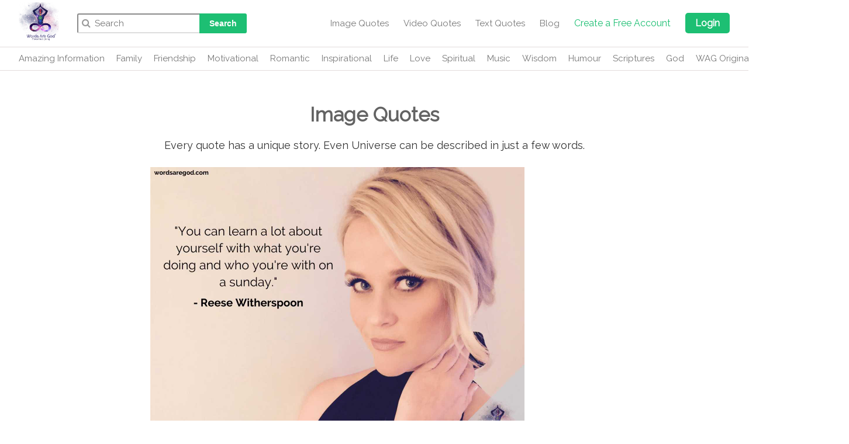

--- FILE ---
content_type: text/html; charset=UTF-8
request_url: https://www.wordsaregod.com/quotes/22415/reese-witherspoon-motivational-quotes.html
body_size: 13956
content:
<!DOCTYPE html>
<html lang="en">
<head>
	<title>Reese Witherspoon quotes | a good life quotes | life changing quotes | friendship and music quotes</title>
    <meta name="description" content="You can learn a lot about yourself with what you&#039;re doing and who you&#039;re with on a sunday.">
    <meta name="keywords" content="Reese Witherspoon quotes,life quotes for friends,life quotes one line,life&#039;s hard quotes,life quotes in one line,music quotes">
	<meta charset="UTF-8">
	<meta name="author" content="Wordaregod">
	<meta name="viewport" content="width=device-width, initial-scale=1.0">
	<link rel="canonical" href="https://www.wordsaregod.com/quotes/22415/reese-witherspoon-motivational-quotes.html" />
	    <meta property="og:title" content="Reese Witherspoon Motivational Quotes" />
    <meta property="og:description" content="<p>You can learn a lot about yourself with what you&#39;re doing and who you&#39;re with on a sunday.</p>
" />
    <meta property="og:image" content="https://www.wordsaregod.com/product_images/reese_witherspoon_motivational_quotes1.png" />
    <meta property="twitter:image" content="https://www.wordsaregod.com/product_images/reese_witherspoon_motivational_quotes1.png" />
    
    <meta name="twitter:card" content="summary">
<meta name="twitter:site" content="@wordsaregod_org">
<meta name="twitter:title" content="Reese Witherspoon quotes | a good life quotes | life changing quotes | friendship and music quotes">
<meta name="twitter:description" content="You can learn a lot about yourself with what you&#039;re doing and who you&#039;re with on a sunday.">


	<style>
		.modal-body img {
		    width: 46% !important;
		    float: left;
		    padding-right: 10px;
		}
		#like-unlike {
			cursor: pointer;
		}
	</style>
	
 <script type="application/ld+json">
      {"@context":"https:\/\/schema.org\/",
      "@id":"https://www.wordsaregod.com/quotes/22415/reese-witherspoon-motivational-quotes.html",
      "@type":"Article",
      "name":"Reese Witherspoon quotes | a good life quotes | life changing quotes | friendship and music quotes",
      "articleSection":"Quotes",
      "datePublished":"2019-12-10",
      "dateModified":"2019-12-13",
      
      "headline":"Reese Witherspoon quotes | a good life quotes | life changing quotes | friendship and music quotes",
      "image":"https://www.wordsaregod.com/product_images/reese_witherspoon_motivational_quotes1.png",
      "url":"https://www.wordsaregod.com/quotes/22415/reese-witherspoon-motivational-quotes.html",
      "description":"You can learn a lot about yourself with what you&#039;re doing and who you&#039;re with on a sunday.",
      "author":[{"@type":"Person","name":"Reese Witherspoon"}],
       "publisher":[{"@type":"Organization","name":"wordsaregod.com","logo":[{"@type":"ImageObject","name":"Words are God logo","text":"Words Are God logo","url":"https://www.wordsaregod.com/images/wordsaregod_logo.png"}] }],
       "mainEntityOfPage":"https://wordsaregod.com"
 
      }
    </script>
    
    
    
	<script type="text/javascript" src="https://platform-api.sharethis.com/js/sharethis.js#property=5dea2745efcd270011e1e2cc&product=inline-share-buttons" async="async"></script>
                        
	<script type='text/javascript' src='https://platform-api.sharethis.com/js/sharethis.js#property=5d19e6cde66ed70012694d6d&product=inline-share-buttons' async='async'></script>
	<meta http-equiv="Content-Type" content="text/html; charset=UTF-8">
<meta http-equiv="X-UA-Compatible" content="IE=edge,chrome=1">
<meta name="apple-mobile-web-app-capable" content="yes">
<meta name="apple-mobile-web-app-status-bar-style" content="black-translucent">
    <link rel="shortcut icon" href="/images/wordsaregod_logo.png">

<!-- <link rel="stylesheet" href="https://maxcdn.bootstrapcdn.com/bootstrap/3.4.0/css/bootstrap.min.css">-->
 <link rel="preload" href="https://maxcdn.bootstrapcdn.com/bootstrap/3.4.0/css/bootstrap.min.css" as="style" onload="this.onload=null;this.rel='stylesheet'">
<noscript><link rel="stylesheet" href="https://maxcdn.bootstrapcdn.com/bootstrap/3.4.0/css/bootstrap.min.css"></noscript>


  <script src="https://ajax.googleapis.com/ajax/libs/jquery/3.4.1/jquery.min.js"></script>
  <script src="https://maxcdn.bootstrapcdn.com/bootstrap/3.4.0/js/bootstrap.min.js"></script>
  
  
 <!-- <script src="https://static.optinchat.com/optinchat.js" id="oc_script" convid="8mT8EY8GqIVufUt9V9eFbMcmiJM2" async="true"></script>-->
  



<!--<link href="https://stackpath.bootstrapcdn.com/font-awesome/4.7.0/css/font-awesome.min.css" rel="stylesheet" type="text/css">-->
<link rel="preload" href="https://stackpath.bootstrapcdn.com/font-awesome/4.7.0/css/font-awesome.min.css" as="style" onload="this.onload=null;this.rel='stylesheet'">
<noscript><link rel="stylesheet" href="https://stackpath.bootstrapcdn.com/font-awesome/4.7.0/css/font-awesome.min.css"></noscript>

<!--<link href="https://www.wordsaregod.com/css/style12.css" media="all" rel="stylesheet">-->
<link rel="preload" href="https://www.wordsaregod.com/css/style12.css" as="style" onload="this.onload=null;this.rel='stylesheet'">
<noscript><link rel="stylesheet" href="https://www.wordsaregod.com/css/style12.css"></noscript>


<!--<link href="https://fonts.googleapis.com/css?family=Raleway&display=swap" rel="stylesheet"> -->
<link rel="preload" href="https://fonts.googleapis.com/css?family=Raleway&display=swap" as="style" onload="this.onload=null;this.rel='stylesheet'">
<noscript><link rel="stylesheet" href="https://fonts.googleapis.com/css?family=Raleway&display=swap"></noscript>

 <!--Google Tag Manager -->
<script>(function(w,d,s,l,i){w[l]=w[l]||[];w[l].push({'gtm.start':
new Date().getTime(),event:'gtm.js'});var f=d.getElementsByTagName(s)[0],
j=d.createElement(s),dl=l!='dataLayer'?'&l='+l:'';j.async=true;j.src=
'https://www.googletagmanager.com/gtm.js?id='+i+dl;f.parentNode.insertBefore(j,f);
})(window,document,'script','dataLayer','GTM-MK4K685');</script>
<!-- End Google Tag Manager -->





<style>
.wrapper {

    margin-top: 32px;

}

body{font-family: Raleway, sans-serif !important;}
.filderh{
    font-size: 16px;
    font-weight: 600;
    color: #9a9696;}
    .filderd{
        font-size: 16px;
    line-height: 1.6;
        
    }
    .datah{
        font-size: 16px;
    line-height: 1.5;
    font-weight: 600;
    }
    .only-on-mobile {display:none;}
       .modal {
    top: 25%;
}
</style>


	<script data-ad-client="ca-pub-6356953834078495" async src="https://pagead2.googlesyndication.com/pagead/js/adsbygoogle.js"></script>
    </head>
	
	<div class="modal fade" id="modalDynamic" role="dialog">
  		<div class="modal-dialog">
  			<!-- Modal content-->
  			<div class="modal-content">
  				<div class="modal-header">
  					<button type="button" class="close" data-dismiss="modal">&times;</button>
  					<h4 id="modal_title" class="modal-title"></h4>
  				</div>
  				<div id="modal_body" class="modal-body">
  				</div>
  			</div>
  		</div>
  	</div> 	 
    <body class="body-mp with-white-back pro-experience">

    <div id="main-wrapper" class=" non-fixed-header" style="padding-top: 121px;">
    	<div id="main-wrapper-header">
        	<div class="page-light-overlay js-page-light-overlay hidden"></div>
            
            <div id="Header-component">
            	<header class="header-package wordaregod-header">
                	<div class="header-row-wrapper"><div class="header-row row-main">
                    	<a href="https://www.wordsaregod.com/"><img src="https://www.wordsaregod.com/images/wordsaregod_logo.png" alt="wordsaregod_logo" style="width: 69%;" class="mobile-logo"></a>
                        <div class="subscribe">
                      		                      			<a href="https://www.wordsaregod.com/register.html">Create A Free Account</a>
                      		                        </div>
                        <div class="wordaregod-header-search1">
                        	<div class="search-bar-package" >
                            	<form action="https://www.wordsaregod.com/quotes.html">
                            	    <input name="s" type="search" autocomplete="off" placeholder="Search" value="">
                            	        <button class="submit-button btn-lrg-standard">
                            	    Search
                            	</button>
                            	</form>
                            </div>
                        </div>                       
                        
                    <nav class="navbar navbar-inverse">
                      <div class="container-fluid">
                        <div class="navbar-header">
                          <button type="button" class="navbar-toggle" data-toggle="collapse" data-target="#myNavbar">
                            <span class="icon-bar"></span>
                            <span class="icon-bar"></span>
                            <span class="icon-bar"></span> 
                          </button>
                        </div>
                        <div class="collapse navbar-collapse" id="myNavbar">
                          <ul class="nav navbar-nav">
	                            <li class="display-from-lg">
	                            	<a style="color: #777; text-decoration: none; font-size: 15px;" 
	                            		href="https://www.wordsaregod.com/quotes.html" 
	                            		>Image Quotes</a></li>
	                            		 <li class="display-from-lg">
	                            	<a style="color: #777; text-decoration: none; font-size: 15px;" 
	                            		href="https://www.wordsaregod.com/video.html" 
	                            		>Video Quotes</a></li>
                                <li class="display-from-lg">
                                	<a style="color: #777; text-decoration: none; font-size: 15px;" 
                                		href="https://www.wordsaregod.com/textquotes.html" 
                                		>Text Quotes</a></li>
    	                        <!--<li class="display-from-md">
    	                        	<a style="color: #777; text-decoration: none; font-size: 15px;" 
    	                        		href="https://www.wordsaregod.com/books.html" 
    	                        		>Books</a></li>-->
        	                    <li class="display-from-sm">
        	                    	<a style="color: #777; text-decoration: none; font-size: 15px;" 
        	                    		href="https://www.wordsaregod.com/stories.html" 
        	                    		>Blog</a></li>
        	                   <!-- <li class="display-from-sm">
        	                    	<a style="color: #777; text-decoration: none; font-size: 15px;" 
        	                    		href="https://www.wordsaregod.com/budding-authors.html" 
        	                    		>Budding Authors</a></li>-->
        	                    
        	                            	                    <li class="display-from-sm">
        	                    	<a style="color: #777; text-decoration: none; font-size: 15px;" 
        	                    		href="https://www.wordsaregod.com/do-login.html" 
        	                    		>Login</a></li>
        	                                              </ul>
                        </div>
                      </div>
                    </nav>
                    

                        <nav class="wordaregod-nav wordaregod-nav-right">
                            <ul>
	                            <li class="display-from-lg"><a style="color: #777;
    text-decoration: none;
    font-size: 15px;" href="https://www.wordsaregod.com/quotes.html" >Image Quotes</a></li>
       <li class="display-from-lg"><a style="color: #777;
    text-decoration: none;
    font-size: 15px;" href="https://www.wordsaregod.com/video.html" >Video Quotes</a></li>
                                <li class="display-from-lg"><a style="color: #777;
    text-decoration: none;
    font-size: 15px;" href="https://www.wordsaregod.com/textquotes.html" >Text Quotes</a></li>
    	                        <!--<li class="display-from-md"><a style="color: #777;
    text-decoration: none;
    font-size: 15px;" href="https://www.wordsaregod.com/books.html" >Books</a></li>-->
        	                    <li class="display-from-sm"><a style="color: #777;
    text-decoration: none;
    font-size: 15px;" href="https://www.wordsaregod.com/stories.html" >Blog</a></li>
    
 
        	                    <!--
        	                    <li class="display-from-sm">
        	                    	<a style="color: #777; text-decoration: none; font-size: 15px;" 
        	                    		href="https://www.wordsaregod.com/budding-authors.html" 
        	                    		>Budding Authors</a></li>-->
        	                    	
            	                	            	                <li class="display-from-sm"><a class="menuh" href="https://www.wordsaregod.com/register.html">Create a Free Account</a></li>
	            	                
	            	                <li class="display-from-sm">
	        	                    	<a class="menuh" style="background-color: #1dbf73;color: white;padding: 8px 17px 8px 17px;border-radius: 5px;font-weight: bold;" href="https://www.wordsaregod.com/do-login.html" 
	        	                    		>Login</a></li>
        	                                                </ul>
                        </nav>
                    </div>
                </div>
		<div class="wordaregod-header-search2" >
                        	<div class="search-bar-package" >
                            	<form>
                            	    <input name="s" type="search" autocomplete="off" placeholder="Search" value="">
                            	        <button class="submit-button btn-lrg-standard">
                            	    Search
                            	</button>
                            	</form>
                            </div>
                        </div> 
        		
        		
        		        		<div class="header-row-wrapper wrapper-row-categories" id="nav" style="z-index: -100; position: relative;">
                	<div class="header-row">
                    	<nav class="categories-menu-package">
                        	<button class="left" disabled=""><i class="fa fa-chevron-left"></i></button>
                            <button class="right"><i class="fa fa-chevron-right"></i></button>
                            
                                                        <ul class="categories">
                            	                            												<li>
	                            			<a href="https://www.wordsaregod.com/quotes/category/18/amazing-information.html">
	                            				Amazing Information	                            			</a>
	                            		</li>
									                            	                            												<li>
	                            			<a href="https://www.wordsaregod.com/quotes/category/13/family.html">
	                            				Family	                            			</a>
	                            		</li>
									                            	                            												<li>
	                            			<a href="https://www.wordsaregod.com/quotes/category/7/friendship.html">
	                            				Friendship	                            			</a>
	                            		</li>
									                            	                            												<li>
	                            			<a href="https://www.wordsaregod.com/quotes/category/6/motivational.html">
	                            				Motivational	                            			</a>
	                            		</li>
									                            	                            												<li>
	                            			<a href="https://www.wordsaregod.com/quotes/category/14/romantic.html">
	                            				Romantic	                            			</a>
	                            		</li>
									                            	                            												<li>
	                            			<a href="https://www.wordsaregod.com/quotes/category/8/inspirational.html">
	                            				Inspirational	                            			</a>
	                            		</li>
									                            	                            												<li>
	                            			<a href="https://www.wordsaregod.com/quotes/category/5/life.html">
	                            				Life	                            			</a>
	                            		</li>
									                            	                            												<li>
	                            			<a href="https://www.wordsaregod.com/quotes/category/4/love.html">
	                            				Love	                            			</a>
	                            		</li>
									                            	                            												<li>
	                            			<a href="https://www.wordsaregod.com/quotes/category/15/spiritual.html">
	                            				Spiritual	                            			</a>
	                            		</li>
									                            	                            												<li>
	                            			<a href="https://www.wordsaregod.com/quotes/category/11/music.html">
	                            				Music	                            			</a>
	                            		</li>
									                            	                            												<li>
	                            			<a href="https://www.wordsaregod.com/quotes/category/10/wisdom.html">
	                            				Wisdom	                            			</a>
	                            		</li>
									                            	                            												<li>
	                            			<a href="https://www.wordsaregod.com/quotes/category/12/humour.html">
	                            				Humour	                            			</a>
	                            		</li>
									                            	                            												<li>
	                            			<a href="https://www.wordsaregod.com/quotes/category/16/scriptures.html">
	                            				Scriptures	                            			</a>
	                            		</li>
									                            	                            												<li>
	                            			<a href="https://www.wordsaregod.com/quotes/category/9/god.html">
	                            				God	                            			</a>
	                            		</li>
									                            	                            												<li>
	                            			<a href="https://www.wordsaregod.com/quotes/category/17/wag-originals.html">
	                            				WAG Originals	                            			</a>
	                            		</li>
									                            	                            </ul>
                                                    </nav>
                    </div>
                </div>



<nav class="only-on-mobile" style="margin-top:2px;">
                      <div class="container-fluid">
                        <div class="navbar-header" style="margin:0px">
                          <button type="button" class="btn btn-default dropdown-toggle" style="width: 100%;color:#383737;font-size: 16px;text-align: left;padding-left:10px;" data-toggle="collapse" data-target="#myNavbar1">
                           <i class="fa fa-plus" aria-hidden="true"></i> 
 Select Categories <!--<span class="caret"></span> -->
                          </button>
                        </div>
                        <div class="collapse navbar-collapse" id="myNavbar1">
                                                      <ul class="categories" style="padding-left:10px;">
                            	                            												<li style="padding: 5px;font-size: 14px;">
	                            			<a href="https://www.wordsaregod.com/quotes/category/18/amazing-information.html">
	                            				Amazing Information	                            			</a>
	                            		</li>
									                            	                            												<li style="padding: 5px;font-size: 14px;">
	                            			<a href="https://www.wordsaregod.com/quotes/category/13/family.html">
	                            				Family	                            			</a>
	                            		</li>
									                            	                            												<li style="padding: 5px;font-size: 14px;">
	                            			<a href="https://www.wordsaregod.com/quotes/category/7/friendship.html">
	                            				Friendship	                            			</a>
	                            		</li>
									                            	                            												<li style="padding: 5px;font-size: 14px;">
	                            			<a href="https://www.wordsaregod.com/quotes/category/6/motivational.html">
	                            				Motivational	                            			</a>
	                            		</li>
									                            	                            												<li style="padding: 5px;font-size: 14px;">
	                            			<a href="https://www.wordsaregod.com/quotes/category/14/romantic.html">
	                            				Romantic	                            			</a>
	                            		</li>
									                            	                            												<li style="padding: 5px;font-size: 14px;">
	                            			<a href="https://www.wordsaregod.com/quotes/category/8/inspirational.html">
	                            				Inspirational	                            			</a>
	                            		</li>
									                            	                            												<li style="padding: 5px;font-size: 14px;">
	                            			<a href="https://www.wordsaregod.com/quotes/category/5/life.html">
	                            				Life	                            			</a>
	                            		</li>
									                            	                            												<li style="padding: 5px;font-size: 14px;">
	                            			<a href="https://www.wordsaregod.com/quotes/category/4/love.html">
	                            				Love	                            			</a>
	                            		</li>
									                            	                            												<li style="padding: 5px;font-size: 14px;">
	                            			<a href="https://www.wordsaregod.com/quotes/category/15/spiritual.html">
	                            				Spiritual	                            			</a>
	                            		</li>
									                            	                            												<li style="padding: 5px;font-size: 14px;">
	                            			<a href="https://www.wordsaregod.com/quotes/category/11/music.html">
	                            				Music	                            			</a>
	                            		</li>
									                            	                            												<li style="padding: 5px;font-size: 14px;">
	                            			<a href="https://www.wordsaregod.com/quotes/category/10/wisdom.html">
	                            				Wisdom	                            			</a>
	                            		</li>
									                            	                            												<li style="padding: 5px;font-size: 14px;">
	                            			<a href="https://www.wordsaregod.com/quotes/category/12/humour.html">
	                            				Humour	                            			</a>
	                            		</li>
									                            	                            												<li style="padding: 5px;font-size: 14px;">
	                            			<a href="https://www.wordsaregod.com/quotes/category/16/scriptures.html">
	                            				Scriptures	                            			</a>
	                            		</li>
									                            	                            												<li style="padding: 5px;font-size: 14px;">
	                            			<a href="https://www.wordsaregod.com/quotes/category/9/god.html">
	                            				God	                            			</a>
	                            		</li>
									                            	                            												<li style="padding: 5px;font-size: 14px;">
	                            			<a href="https://www.wordsaregod.com/quotes/category/17/wag-originals.html">
	                            				WAG Originals	                            			</a>
	                            		</li>
									                            	                            </ul>
                                                    </div>
                      </div>
                    </nav>
            </header>
            
        </div>
    </div>
   
    <script>
    	// When the user scrolls down 20px from the top of the document, slide down the navbar
// When the user scrolls to the top of the page, slide up the navbar (50px out of the top view)
window.onscroll = function() {scrollFunction()};

function scrollFunction() {
  if (document.body.scrollTop > 20 || document.documentElement.scrollTop > 20) {
    document.getElementById("navbar").style.top = "0";
  } else {
    document.getElementById("navbar").style.top = "-50px";
  }
} 
    </script>	
	<div style="clear: both">&nbsp;</div>
	<div style="clear: both">&nbsp;</div>
	<div style="clear: both">&nbsp;</div>
	<div style="clear: both">&nbsp;</div>
	<div style="clear: both">&nbsp;</div>
	<div style="clear: both">&nbsp;</div>
	
	
	<div class="mp-box mp-category-header p-t-30 p-b-15" style="
   width: 100%;
    height: 135px;
">
		<div class="wrapper" style="
    margin-bottom: -26px;
">
		<br>
			<h1 class="hearkera">Image Quotes</h1><br>
			<p class="subcat-desc js-sub-category-desc kera" style="min-height: 36px;
    ">Every quote has a unique story. Even Universe can be described in just a few words.</p><br><br>
		</div>
    </div>
        
        
      <div class="container-fluid">
            
        <div class="row content">
            
            
         
    	<div class="col-sm-2 sidenav only-on-mobile np-nm">
           <!-- <div class="col-md-12 np-nm">
                <div class="col-md-6 col-sm-6 col-xs-6 np-nm"><a href="javascript:void(0);" onClick="load_authors()"><div class=" filter-a-btn">Filter By Authors</div></a> </div>
                <div class="col-md-6 col-sm-6 col-xs-6 np-nm" ><a  href="javascript:void(0);" onClick="load_tags()"><div class="filter-a-btn">Filter By Tag</div></a> </div>
            </div>    
                <!--
                <div class="col-sm-6" style="width:160px;">
    	<a href="javascript:void(0);" onClick="load_authors()"><span class="filter-a-btn">Filter By Authors</span></a>
    	</div>
    	<div class="col-sm-6" style="width:160px;">
    	<a  href="javascript:void(0);" onClick="load_tags()"><span class="filter-a-btn">Filter By Tag</span></a>
    	</div>-->
    	</div>
    	
    	
    		<div class="col-sm-2 sidenav hide-on-mobile">
    		    
    		  <!-- Horizontal left-->

<ins class="adsbygoogle"

     style="display:block"

     data-ad-client="ca-pub-6356953834078495"

     data-ad-slot="4456996789"

     data-ad-format="auto"

     data-full-width-responsive="true"></ins>

<script>

     (adsbygoogle = window.adsbygoogle || []).push({});

</script>
                    
                    
    		    
    		                </div>
            
            <div class="col-sm-8 mob-nm-np" style="padding-top: 19px !important;">
            	                	<div class="col-md-12">
                    	<img style="width: 640px;" alt="Reese Witherspoon Motivational Quotes" title="Reese Witherspoon Motivational Quotes " class="quote-details-img" src="https://www.wordsaregod.com/product_images/reese_witherspoon_motivational_quotes1.png">
                    </div>
                    <div class="col-md-12">
                        <a href="https://www.wordsaregod.com/quotes/author/518/reese-witherspoon.html"><p><strong>- By Reese Witherspoon</strong></p></a>
                        
                        <br>
                        <div class="col-sm-12">
                            <span style="font-weight: 600;
    color: #2f295c;">Share &nbsp;&nbsp;: &nbsp;</span>
                        	<span data-product-id='22415' data-product-type='quote' id="like-unlike" class="default-heart"><i class="fa fa-heart"></i></span> <span id='response-data'></span>
                        	&nbsp;	&nbsp;
                            <a class="tagp" href="https://www.wordsaregod.com/product_images/download.php?img=https://www.wordsaregod.com/product_images/reese_witherspoon_motivational_quotes1.png"><i class="fa fa-download" style="font-size: 20px !important;"></i></a>
                            &nbsp;
                            <a class="tagp" href="https://wa.me/?text=You can learn a lot about yourself with what you&#39;re doing and who you&#39;re with on a sunday.
 - by Reese Witherspoon https://www.wordsaregod.com/quotes/22415/reese-witherspoon-motivational-quotes.html" data-action="share/whatsapp/share" target="_blank">
                		    <i class="fa fa-2x fa-whatsapp" style="font-size: 20px !important;"></i></a>
                		    &nbsp;
                            <a class="tagp" href="http://www.facebook.com/sharer.php?u=https://www.wordsaregod.com/product_images/reese_witherspoon_motivational_quotes1.png" target="_blank"><i class="fa fa-facebook-square" style="font-size: 20px !important;"></i></a>
                            &nbsp;
                            <a class="tagp" href="http://twitter.com/share?text=You+can+learn+a+lot+about+yourself+with+what+you%26%2339%3Bre+doing+and+who+you%26%2339%3Bre+with+on+a+sunday.%0D%0A - by Reese Witherspoon &url=https://www.wordsaregod.com/quotes/22415/reese-witherspoon-motivational-quotes.html" target="_blank">
                                <i class="fa fa-twitter" style="font-size: 20px !important;"></i>
                            </a>
                        </div>
                        <br>  <br>
                        <!--Follow logo-->
                          <div class="col-sm-12 floow">
                        	<span style="font-weight: 600;
    color: #2f295c;">Follow &nbsp;: </span>
                        	&nbsp;
                            <a class="tagp" href="https://www.youtube.com/channel/UC0_rE_bb8xu5GcsZeLqTK_w/featured?sub_confirmation=1" target="_blank">
                		    <i class="fa fa-youtube-play" style="color: red !important;font-size: 20px !important;"></i></a> &nbsp;	&nbsp;
                            <a class="tagp" href="https://www.facebook.com/wordsaregodofficial" target="_blank"><i class="fa fa-facebook-square" style="font-size: 20px !important;"></i></a>
                            &nbsp;	&nbsp;
                            <a class="tagp" href="https://www.instagram.com/wordsaregod_official/" target="_blank"><i class="fa fa-instagram" style="font-size: 20px !important;"></i></a>
                            &nbsp;	&nbsp;
                            <a class="tagp" href="https://twitter.com/wordsaregod_org?ref_src=twsrc%5Etfw" target="_blank">
                                <i class="fa fa-twitter" style="font-size: 20px !important;"></i>
                            </a>
                           
                        </div>
                         <!-- end Follow logo-->
                         <!--tags and category-->
        	            <div class="col-sm-12"> <br>
        	                <p style="font-size:14px">Tags : 
        	                <!--tags-->
        	                 <a class="tagp" href="https://www.wordsaregod.com/quotes/tags/41/actress.html">Actress</a>, <a class="tagp" href="https://www.wordsaregod.com/quotes/tags/34/accepting.html">Accepting</a>, <a class="tagp" href="https://www.wordsaregod.com/quotes/tags/3/best.html">Best</a>,
        	                
        	                <!-- category-->
        	                 <a href="https://www.wordsaregod.com/quotes/category/5/life.html">Life</a>, <a href="https://www.wordsaregod.com/quotes/category/8/inspirational.html">Inspirational</a>        	                </p>
        	            </div>
        	            <div class="col-sm-12">
        	            <hr>
                            <p style="font-size: 21px;font-weight: 300;line-height: 35px;color:#160b5f;">"<p>You can learn a lot about yourself with what you&#39;re doing and who you&#39;re with on a sunday.</p>
"</p>
                        </div>
                        
      
                        <div class="col-sm-12 hivi">
                            <hr>
                          
            	            	<div class="col-sm-12 col-sm-12  medium category-card">
            	    
            		<img  class="author-img" 
            			alt="Reese Witherspoon Quotes"
            			title="Reese Witherspoon"
            			style="float: left;margin-right: 14px;" src="https://www.wordsaregod.com//author_images/whc5e1c152c75fc1_7IcOw97iva_dwM0IXn44C.png"/> 
                   
                    
                    <div>
                         <div class="doublequote" style="display: inline-block;color: #1dbf73;">"</div> 
                        <span class="quotestext">Your body is just a vessel for who you are as a person. And until you work on what you give back to the world, it doesn&#039;t matter what you look like on the outside.</span>
                        <div class="doublequote1" style="display: inline-block;color: #1dbf73;">"</div>
                    	<div class="authorOrTitle">
                        <a href="https://www.wordsaregod.com/textquotes/author/518/reese-witherspoon.html">	- Reese Witherspoon </a>
                            
                            <br>
                        </div>
                        
                        <div class="col-sm-12 text-right">
                        	<span class="like_unlike default-heart" onclick="like_unlike_textquote(22222)" data-product-id='22222' data-product-type='textquote' id="like-unlike-22222"><i class="fa fa-heart text-default"></i></span> <span id='response-data-22222'></span>
                    	&nbsp;
                    	
                        	<a class="tagp" href="http://wa.me/?text=Your body is just a vessel for who you are as a person. And until you work on what you give back to the world, it doesn&#039;t matter what you look like on the outside. - by Reese Witherspoon https://www.wordsaregod.com" data-action="share/whatsapp/share">
                		    <i class="fa fa-2x fa-whatsapp" style="font-size: 20px !important;"></i></a>
                            &nbsp;
                            
                                                                                    <a class="tagp" href="https://www.wordsaregod.com/download.php?uid=22222&type=textquotes_facebook&url=[base64]" target="_blank">
                            	<i class="fa fa-facebook-square"></i>
                            </a>
   <!--                         <a onclick="window.open('http://www.facebook.com/sharer.php?s=100&amp;p[title]=&amp;p[summary]=&amp;p[url]=&amp;&p[images][0]=', 'sharer', 'toolbar=0,status=0,width=620,height=280');" href="javascript: void(0)"> 
-->
                            &nbsp;
                                                        
                            <a class="tagp" href="https://www.wordsaregod.com/download.php?uid=22222&type=textquotes_twitter&url=[base64]" target="_blank">
                            	<i class="fa fa-twitter"></i>
                            </a>
                            &nbsp;
<!--                            <a href="http://twitter.com/share?text=Your+body+is+just+a+vessel+for+who+you+are+as+a+person.+And+until+you+work+on+what+you+give+back+to+the+world%2C+it+doesn%26%23039%3Bt+matter+what+you+look+like+on+the+outside.&url=https://www.wordsaregod.com/" target="_blank">
                            	<i class="fa fa-2x fa-instagram" style="font-size: 20px !important;"></i>
                            </a>-->
    	            	</div>
        	            
        	         
        	            <!--tags and category-->
        	            <div class="col-sm-12" style="padding-left:0px;margin-left:0px;"> 
        	                <p style="font-size:14px">Tags : 
        	                <!--tags-->
        	                 <a class="tagp" href="https://www.wordsaregod.com/textquotes/tags/41/actress.html">Actress</a>, <a class="tagp" href="https://www.wordsaregod.com/textquotes/tags/3/best.html">Best</a>, <a class="tagp" href="https://www.wordsaregod.com/textquotes/tags/10/experience.html">Experience</a>,
        	                
        	                <!-- category-->
        	                 <a href="https://www.wordsaregod.com/textquotes/category/6/motivational.html">Motivational</a>, <a href="https://www.wordsaregod.com/textquotes/category/5/life.html">Life</a>        	                </p>
        	            </div>
        	            
                        <div class="col-sm-12"><hr></div>
                   	</div>
                </div>
                	            	<div class="col-sm-12 col-sm-12  medium category-card">
            	    
            		<img  class="author-img" 
            			alt="Reese Witherspoon Quotes"
            			title="Reese Witherspoon"
            			style="float: left;margin-right: 14px;" src="https://www.wordsaregod.com//author_images/whc5e1c152c75fc1_7IcOw97iva_dwM0IXn44C.png"/> 
                   
                    
                    <div>
                         <div class="doublequote" style="display: inline-block;color: #1dbf73;">"</div> 
                        <span class="quotestext">Whether it was making my bed or making a movie, my mother and father never hesitated to say how proud they were of me, and that means so very much to a child.</span>
                        <div class="doublequote1" style="display: inline-block;color: #1dbf73;">"</div>
                    	<div class="authorOrTitle">
                        <a href="https://www.wordsaregod.com/textquotes/author/518/reese-witherspoon.html">	- Reese Witherspoon </a>
                            
                            <br>
                        </div>
                        
                        <div class="col-sm-12 text-right">
                        	<span class="like_unlike default-heart" onclick="like_unlike_textquote(22255)" data-product-id='22255' data-product-type='textquote' id="like-unlike-22255"><i class="fa fa-heart text-default"></i></span> <span id='response-data-22255'></span>
                    	&nbsp;
                    	
                        	<a class="tagp" href="http://wa.me/?text=Whether it was making my bed or making a movie, my mother and father never hesitated to say how proud they were of me, and that means so very much to a child. - by Reese Witherspoon https://www.wordsaregod.com" data-action="share/whatsapp/share">
                		    <i class="fa fa-2x fa-whatsapp" style="font-size: 20px !important;"></i></a>
                            &nbsp;
                            
                                                                                    <a class="tagp" href="https://www.wordsaregod.com/download.php?uid=22255&type=textquotes_facebook&url=[base64]" target="_blank">
                            	<i class="fa fa-facebook-square"></i>
                            </a>
   <!--                         <a onclick="window.open('http://www.facebook.com/sharer.php?s=100&amp;p[title]=&amp;p[summary]=&amp;p[url]=&amp;&p[images][0]=', 'sharer', 'toolbar=0,status=0,width=620,height=280');" href="javascript: void(0)"> 
-->
                            &nbsp;
                                                        
                            <a class="tagp" href="https://www.wordsaregod.com/download.php?uid=22255&type=textquotes_twitter&url=[base64]" target="_blank">
                            	<i class="fa fa-twitter"></i>
                            </a>
                            &nbsp;
<!--                            <a href="http://twitter.com/share?text=Whether+it+was+making+my+bed+or+making+a+movie%2C+my+mother+and+father+never+hesitated+to+say+how+proud+they+were+of+me%2C+and+that+means+so+very+much+to+a+child.&url=https://www.wordsaregod.com/" target="_blank">
                            	<i class="fa fa-2x fa-instagram" style="font-size: 20px !important;"></i>
                            </a>-->
    	            	</div>
        	            
        	         
        	            <!--tags and category-->
        	            <div class="col-sm-12" style="padding-left:0px;margin-left:0px;"> 
        	                <p style="font-size:14px">Tags : 
        	                <!--tags-->
        	                 <a class="tagp" href="https://www.wordsaregod.com/textquotes/tags/41/actress.html">Actress</a>, <a class="tagp" href="https://www.wordsaregod.com/textquotes/tags/3/best.html">Best</a>, <a class="tagp" href="https://www.wordsaregod.com/textquotes/tags/10/experience.html">Experience</a>,
        	                
        	                <!-- category-->
        	                 <a href="https://www.wordsaregod.com/textquotes/category/6/motivational.html">Motivational</a>, <a href="https://www.wordsaregod.com/textquotes/category/5/life.html">Life</a>        	                </p>
        	            </div>
        	            
                        <div class="col-sm-12"><hr></div>
                   	</div>
                </div>
                	            	<div class="col-sm-12 col-sm-12  medium category-card">
            	    
            		<img  class="author-img" 
            			alt="Reese Witherspoon Quotes"
            			title="Reese Witherspoon"
            			style="float: left;margin-right: 14px;" src="https://www.wordsaregod.com//author_images/whc5e1c152c75fc1_7IcOw97iva_dwM0IXn44C.png"/> 
                   
                    
                    <div>
                         <div class="doublequote" style="display: inline-block;color: #1dbf73;">"</div> 
                        <span class="quotestext">One honest voice is louder than a crowd.</span>
                        <div class="doublequote1" style="display: inline-block;color: #1dbf73;">"</div>
                    	<div class="authorOrTitle">
                        <a href="https://www.wordsaregod.com/textquotes/author/518/reese-witherspoon.html">	- Reese Witherspoon </a>
                            
                            <br>
                        </div>
                        
                        <div class="col-sm-12 text-right">
                        	<span class="like_unlike default-heart" onclick="like_unlike_textquote(22236)" data-product-id='22236' data-product-type='textquote' id="like-unlike-22236"><i class="fa fa-heart text-default"></i></span> <span id='response-data-22236'></span>
                    	&nbsp;
                    	
                        	<a class="tagp" href="http://wa.me/?text=One honest voice is louder than a crowd. - by Reese Witherspoon https://www.wordsaregod.com" data-action="share/whatsapp/share">
                		    <i class="fa fa-2x fa-whatsapp" style="font-size: 20px !important;"></i></a>
                            &nbsp;
                            
                                                                                    <a class="tagp" href="https://www.wordsaregod.com/download.php?uid=22236&type=textquotes_facebook&url=[base64]" target="_blank">
                            	<i class="fa fa-facebook-square"></i>
                            </a>
   <!--                         <a onclick="window.open('http://www.facebook.com/sharer.php?s=100&amp;p[title]=&amp;p[summary]=&amp;p[url]=&amp;&p[images][0]=', 'sharer', 'toolbar=0,status=0,width=620,height=280');" href="javascript: void(0)"> 
-->
                            &nbsp;
                                                        
                            <a class="tagp" href="https://www.wordsaregod.com/download.php?uid=22236&type=textquotes_twitter&url=[base64]" target="_blank">
                            	<i class="fa fa-twitter"></i>
                            </a>
                            &nbsp;
<!--                            <a href="http://twitter.com/share?text=One+honest+voice+is+louder+than+a+crowd.&url=https://www.wordsaregod.com/" target="_blank">
                            	<i class="fa fa-2x fa-instagram" style="font-size: 20px !important;"></i>
                            </a>-->
    	            	</div>
        	            
        	         
        	            <!--tags and category-->
        	            <div class="col-sm-12" style="padding-left:0px;margin-left:0px;"> 
        	                <p style="font-size:14px">Tags : 
        	                <!--tags-->
        	                 <a class="tagp" href="https://www.wordsaregod.com/textquotes/tags/41/actress.html">Actress</a>, <a class="tagp" href="https://www.wordsaregod.com/textquotes/tags/3/best.html">Best</a>, <a class="tagp" href="https://www.wordsaregod.com/textquotes/tags/10/experience.html">Experience</a>,
        	                
        	                <!-- category-->
        	                 <a href="https://www.wordsaregod.com/textquotes/category/6/motivational.html">Motivational</a>, <a href="https://www.wordsaregod.com/textquotes/category/5/life.html">Life</a>        	                </p>
        	            </div>
        	            
                        <div class="col-sm-12"><hr></div>
                   	</div>
                </div>
                	            	<div class="col-sm-12 col-sm-12  medium category-card">
            	    
            		<img  class="author-img" 
            			alt="Reese Witherspoon Quotes"
            			title="Reese Witherspoon"
            			style="float: left;margin-right: 14px;" src="https://www.wordsaregod.com//author_images/whc5e1c152c75fc1_7IcOw97iva_dwM0IXn44C.png"/> 
                   
                    
                    <div>
                         <div class="doublequote" style="display: inline-block;color: #1dbf73;">"</div> 
                        <span class="quotestext">Confidence is everything in this business.</span>
                        <div class="doublequote1" style="display: inline-block;color: #1dbf73;">"</div>
                    	<div class="authorOrTitle">
                        <a href="https://www.wordsaregod.com/textquotes/author/518/reese-witherspoon.html">	- Reese Witherspoon </a>
                            
                            <br>
                        </div>
                        
                        <div class="col-sm-12 text-right">
                        	<span class="like_unlike default-heart" onclick="like_unlike_textquote(22224)" data-product-id='22224' data-product-type='textquote' id="like-unlike-22224"><i class="fa fa-heart text-default"></i></span> <span id='response-data-22224'></span>
                    	&nbsp;
                    	
                        	<a class="tagp" href="http://wa.me/?text=Confidence is everything in this business. - by Reese Witherspoon https://www.wordsaregod.com" data-action="share/whatsapp/share">
                		    <i class="fa fa-2x fa-whatsapp" style="font-size: 20px !important;"></i></a>
                            &nbsp;
                            
                                                                                    <a class="tagp" href="https://www.wordsaregod.com/download.php?uid=22224&type=textquotes_facebook&url=[base64]" target="_blank">
                            	<i class="fa fa-facebook-square"></i>
                            </a>
   <!--                         <a onclick="window.open('http://www.facebook.com/sharer.php?s=100&amp;p[title]=&amp;p[summary]=&amp;p[url]=&amp;&p[images][0]=', 'sharer', 'toolbar=0,status=0,width=620,height=280');" href="javascript: void(0)"> 
-->
                            &nbsp;
                                                        
                            <a class="tagp" href="https://www.wordsaregod.com/download.php?uid=22224&type=textquotes_twitter&url=[base64]" target="_blank">
                            	<i class="fa fa-twitter"></i>
                            </a>
                            &nbsp;
<!--                            <a href="http://twitter.com/share?text=Confidence+is+everything+in+this+business.&url=https://www.wordsaregod.com/" target="_blank">
                            	<i class="fa fa-2x fa-instagram" style="font-size: 20px !important;"></i>
                            </a>-->
    	            	</div>
        	            
        	         
        	            <!--tags and category-->
        	            <div class="col-sm-12" style="padding-left:0px;margin-left:0px;"> 
        	                <p style="font-size:14px">Tags : 
        	                <!--tags-->
        	                 <a class="tagp" href="https://www.wordsaregod.com/textquotes/tags/41/actress.html">Actress</a>, <a class="tagp" href="https://www.wordsaregod.com/textquotes/tags/3/best.html">Best</a>, <a class="tagp" href="https://www.wordsaregod.com/textquotes/tags/10/experience.html">Experience</a>,
        	                
        	                <!-- category-->
        	                 <a href="https://www.wordsaregod.com/textquotes/category/6/motivational.html">Motivational</a>, <a href="https://www.wordsaregod.com/textquotes/category/5/life.html">Life</a>        	                </p>
        	            </div>
        	            
                        <div class="col-sm-12"><hr></div>
                   	</div>
                </div>
                	            	<div class="col-sm-12 col-sm-12  medium category-card">
            	    
            		<img  class="author-img" 
            			alt="Reese Witherspoon Quotes"
            			title="Reese Witherspoon"
            			style="float: left;margin-right: 14px;" src="https://www.wordsaregod.com//author_images/whc5e1c152c75fc1_7IcOw97iva_dwM0IXn44C.png"/> 
                   
                    
                    <div>
                         <div class="doublequote" style="display: inline-block;color: #1dbf73;">"</div> 
                        <span class="quotestext">Never drink to feel better, only drink to feel even better.</span>
                        <div class="doublequote1" style="display: inline-block;color: #1dbf73;">"</div>
                    	<div class="authorOrTitle">
                        <a href="https://www.wordsaregod.com/textquotes/author/518/reese-witherspoon.html">	- Reese Witherspoon </a>
                            
                            <br>
                        </div>
                        
                        <div class="col-sm-12 text-right">
                        	<span class="like_unlike default-heart" onclick="like_unlike_textquote(22259)" data-product-id='22259' data-product-type='textquote' id="like-unlike-22259"><i class="fa fa-heart text-default"></i></span> <span id='response-data-22259'></span>
                    	&nbsp;
                    	
                        	<a class="tagp" href="http://wa.me/?text=Never drink to feel better, only drink to feel even better. - by Reese Witherspoon https://www.wordsaregod.com" data-action="share/whatsapp/share">
                		    <i class="fa fa-2x fa-whatsapp" style="font-size: 20px !important;"></i></a>
                            &nbsp;
                            
                                                                                    <a class="tagp" href="https://www.wordsaregod.com/download.php?uid=22259&type=textquotes_facebook&url=[base64]" target="_blank">
                            	<i class="fa fa-facebook-square"></i>
                            </a>
   <!--                         <a onclick="window.open('http://www.facebook.com/sharer.php?s=100&amp;p[title]=&amp;p[summary]=&amp;p[url]=&amp;&p[images][0]=', 'sharer', 'toolbar=0,status=0,width=620,height=280');" href="javascript: void(0)"> 
-->
                            &nbsp;
                                                        
                            <a class="tagp" href="https://www.wordsaregod.com/download.php?uid=22259&type=textquotes_twitter&url=[base64]" target="_blank">
                            	<i class="fa fa-twitter"></i>
                            </a>
                            &nbsp;
<!--                            <a href="http://twitter.com/share?text=Never+drink+to+feel+better%2C+only+drink+to+feel+even+better.&url=https://www.wordsaregod.com/" target="_blank">
                            	<i class="fa fa-2x fa-instagram" style="font-size: 20px !important;"></i>
                            </a>-->
    	            	</div>
        	            
        	         
        	            <!--tags and category-->
        	            <div class="col-sm-12" style="padding-left:0px;margin-left:0px;"> 
        	                <p style="font-size:14px">Tags : 
        	                <!--tags-->
        	                 <a class="tagp" href="https://www.wordsaregod.com/textquotes/tags/41/actress.html">Actress</a>, <a class="tagp" href="https://www.wordsaregod.com/textquotes/tags/3/best.html">Best</a>, <a class="tagp" href="https://www.wordsaregod.com/textquotes/tags/10/experience.html">Experience</a>,
        	                
        	                <!-- category-->
        	                 <a href="https://www.wordsaregod.com/textquotes/category/6/motivational.html">Motivational</a>, <a href="https://www.wordsaregod.com/textquotes/category/5/life.html">Life</a>        	                </p>
        	            </div>
        	            
                        <div class="col-sm-12"><hr></div>
                   	</div>
                </div>
                	            	<div class="col-sm-12 col-sm-12  medium category-card">
            	    
            		<img  class="author-img" 
            			alt="Reese Witherspoon Quotes"
            			title="Reese Witherspoon"
            			style="float: left;margin-right: 14px;" src="https://www.wordsaregod.com//author_images/whc5e1c152c75fc1_7IcOw97iva_dwM0IXn44C.png"/> 
                   
                    
                    <div>
                         <div class="doublequote" style="display: inline-block;color: #1dbf73;">"</div> 
                        <span class="quotestext">I don&#039;t believe in perfection. I don&#039;t think there is such a thing. But the energy of wanting things to be great is a perfectionist energy.</span>
                        <div class="doublequote1" style="display: inline-block;color: #1dbf73;">"</div>
                    	<div class="authorOrTitle">
                        <a href="https://www.wordsaregod.com/textquotes/author/518/reese-witherspoon.html">	- Reese Witherspoon </a>
                            
                            <br>
                        </div>
                        
                        <div class="col-sm-12 text-right">
                        	<span class="like_unlike default-heart" onclick="like_unlike_textquote(22233)" data-product-id='22233' data-product-type='textquote' id="like-unlike-22233"><i class="fa fa-heart text-default"></i></span> <span id='response-data-22233'></span>
                    	&nbsp;
                    	
                        	<a class="tagp" href="http://wa.me/?text=I don&#039;t believe in perfection. I don&#039;t think there is such a thing. But the energy of wanting things to be great is a perfectionist energy. - by Reese Witherspoon https://www.wordsaregod.com" data-action="share/whatsapp/share">
                		    <i class="fa fa-2x fa-whatsapp" style="font-size: 20px !important;"></i></a>
                            &nbsp;
                            
                                                                                    <a class="tagp" href="https://www.wordsaregod.com/download.php?uid=22233&type=textquotes_facebook&url=[base64]" target="_blank">
                            	<i class="fa fa-facebook-square"></i>
                            </a>
   <!--                         <a onclick="window.open('http://www.facebook.com/sharer.php?s=100&amp;p[title]=&amp;p[summary]=&amp;p[url]=&amp;&p[images][0]=', 'sharer', 'toolbar=0,status=0,width=620,height=280');" href="javascript: void(0)"> 
-->
                            &nbsp;
                                                        
                            <a class="tagp" href="https://www.wordsaregod.com/download.php?uid=22233&type=textquotes_twitter&url=[base64]" target="_blank">
                            	<i class="fa fa-twitter"></i>
                            </a>
                            &nbsp;
<!--                            <a href="http://twitter.com/share?text=I+don%26%23039%3Bt+believe+in+perfection.+I+don%26%23039%3Bt+think+there+is+such+a+thing.+But+the+energy+of+wanting+things+to+be+great+is+a+perfectionist+energy.&url=https://www.wordsaregod.com/" target="_blank">
                            	<i class="fa fa-2x fa-instagram" style="font-size: 20px !important;"></i>
                            </a>-->
    	            	</div>
        	            
        	         
        	            <!--tags and category-->
        	            <div class="col-sm-12" style="padding-left:0px;margin-left:0px;"> 
        	                <p style="font-size:14px">Tags : 
        	                <!--tags-->
        	                 <a class="tagp" href="https://www.wordsaregod.com/textquotes/tags/41/actress.html">Actress</a>, <a class="tagp" href="https://www.wordsaregod.com/textquotes/tags/3/best.html">Best</a>, <a class="tagp" href="https://www.wordsaregod.com/textquotes/tags/10/experience.html">Experience</a>,
        	                
        	                <!-- category-->
        	                 <a href="https://www.wordsaregod.com/textquotes/category/6/motivational.html">Motivational</a>, <a href="https://www.wordsaregod.com/textquotes/category/5/life.html">Life</a>        	                </p>
        	            </div>
        	            
                        <div class="col-sm-12"><hr></div>
                   	</div>
                </div>
                	            	<div class="col-sm-12 col-sm-12  medium category-card">
            	    
            		<img  class="author-img" 
            			alt="Reese Witherspoon Quotes"
            			title="Reese Witherspoon"
            			style="float: left;margin-right: 14px;" src="https://www.wordsaregod.com//author_images/whc5e1c152c75fc1_7IcOw97iva_dwM0IXn44C.png"/> 
                   
                    
                    <div>
                         <div class="doublequote" style="display: inline-block;color: #1dbf73;">"</div> 
                        <span class="quotestext">It&#039;s fun chasing boys, especially when you&#039;re young, but I think it takes time and life experience to notice the other boys.</span>
                        <div class="doublequote1" style="display: inline-block;color: #1dbf73;">"</div>
                    	<div class="authorOrTitle">
                        <a href="https://www.wordsaregod.com/textquotes/author/518/reese-witherspoon.html">	- Reese Witherspoon </a>
                            
                            <br>
                        </div>
                        
                        <div class="col-sm-12 text-right">
                        	<span class="like_unlike default-heart" onclick="like_unlike_textquote(22258)" data-product-id='22258' data-product-type='textquote' id="like-unlike-22258"><i class="fa fa-heart text-default"></i></span> <span id='response-data-22258'></span>
                    	&nbsp;
                    	
                        	<a class="tagp" href="http://wa.me/?text=It&#039;s fun chasing boys, especially when you&#039;re young, but I think it takes time and life experience to notice the other boys. - by Reese Witherspoon https://www.wordsaregod.com" data-action="share/whatsapp/share">
                		    <i class="fa fa-2x fa-whatsapp" style="font-size: 20px !important;"></i></a>
                            &nbsp;
                            
                                                                                    <a class="tagp" href="https://www.wordsaregod.com/download.php?uid=22258&type=textquotes_facebook&url=[base64]" target="_blank">
                            	<i class="fa fa-facebook-square"></i>
                            </a>
   <!--                         <a onclick="window.open('http://www.facebook.com/sharer.php?s=100&amp;p[title]=&amp;p[summary]=&amp;p[url]=&amp;&p[images][0]=', 'sharer', 'toolbar=0,status=0,width=620,height=280');" href="javascript: void(0)"> 
-->
                            &nbsp;
                                                        
                            <a class="tagp" href="https://www.wordsaregod.com/download.php?uid=22258&type=textquotes_twitter&url=[base64]" target="_blank">
                            	<i class="fa fa-twitter"></i>
                            </a>
                            &nbsp;
<!--                            <a href="http://twitter.com/share?text=It%26%23039%3Bs+fun+chasing+boys%2C+especially+when+you%26%23039%3Bre+young%2C+but+I+think+it+takes+time+and+life+experience+to+notice+the+other+boys.&url=https://www.wordsaregod.com/" target="_blank">
                            	<i class="fa fa-2x fa-instagram" style="font-size: 20px !important;"></i>
                            </a>-->
    	            	</div>
        	            
        	         
        	            <!--tags and category-->
        	            <div class="col-sm-12" style="padding-left:0px;margin-left:0px;"> 
        	                <p style="font-size:14px">Tags : 
        	                <!--tags-->
        	                 <a class="tagp" href="https://www.wordsaregod.com/textquotes/tags/41/actress.html">Actress</a>, <a class="tagp" href="https://www.wordsaregod.com/textquotes/tags/3/best.html">Best</a>, <a class="tagp" href="https://www.wordsaregod.com/textquotes/tags/10/experience.html">Experience</a>,
        	                
        	                <!-- category-->
        	                 <a href="https://www.wordsaregod.com/textquotes/category/6/motivational.html">Motivational</a>, <a href="https://www.wordsaregod.com/textquotes/category/5/life.html">Life</a>        	                </p>
        	            </div>
        	            
                        <div class="col-sm-12"><hr></div>
                   	</div>
                </div>
                	            	<div class="col-sm-12 col-sm-12  medium category-card">
            	    
            		<img  class="author-img" 
            			alt="Reese Witherspoon Quotes"
            			title="Reese Witherspoon"
            			style="float: left;margin-right: 14px;" src="https://www.wordsaregod.com//author_images/whc5e1c152c75fc1_7IcOw97iva_dwM0IXn44C.png"/> 
                   
                    
                    <div>
                         <div class="doublequote" style="display: inline-block;color: #1dbf73;">"</div> 
                        <span class="quotestext">Every day you have to choose and cultivate your own happiness.</span>
                        <div class="doublequote1" style="display: inline-block;color: #1dbf73;">"</div>
                    	<div class="authorOrTitle">
                        <a href="https://www.wordsaregod.com/textquotes/author/518/reese-witherspoon.html">	- Reese Witherspoon </a>
                            
                            <br>
                        </div>
                        
                        <div class="col-sm-12 text-right">
                        	<span class="like_unlike default-heart" onclick="like_unlike_textquote(22217)" data-product-id='22217' data-product-type='textquote' id="like-unlike-22217"><i class="fa fa-heart text-default"></i></span> <span id='response-data-22217'></span>
                    	&nbsp;
                    	
                        	<a class="tagp" href="http://wa.me/?text=Every day you have to choose and cultivate your own happiness. - by Reese Witherspoon https://www.wordsaregod.com" data-action="share/whatsapp/share">
                		    <i class="fa fa-2x fa-whatsapp" style="font-size: 20px !important;"></i></a>
                            &nbsp;
                            
                                                                                    <a class="tagp" href="https://www.wordsaregod.com/download.php?uid=22217&type=textquotes_facebook&url=[base64]" target="_blank">
                            	<i class="fa fa-facebook-square"></i>
                            </a>
   <!--                         <a onclick="window.open('http://www.facebook.com/sharer.php?s=100&amp;p[title]=&amp;p[summary]=&amp;p[url]=&amp;&p[images][0]=', 'sharer', 'toolbar=0,status=0,width=620,height=280');" href="javascript: void(0)"> 
-->
                            &nbsp;
                                                        
                            <a class="tagp" href="https://www.wordsaregod.com/download.php?uid=22217&type=textquotes_twitter&url=[base64]" target="_blank">
                            	<i class="fa fa-twitter"></i>
                            </a>
                            &nbsp;
<!--                            <a href="http://twitter.com/share?text=Every+day+you+have+to+choose+and+cultivate+your+own+happiness.&url=https://www.wordsaregod.com/" target="_blank">
                            	<i class="fa fa-2x fa-instagram" style="font-size: 20px !important;"></i>
                            </a>-->
    	            	</div>
        	            
        	         
        	            <!--tags and category-->
        	            <div class="col-sm-12" style="padding-left:0px;margin-left:0px;"> 
        	                <p style="font-size:14px">Tags : 
        	                <!--tags-->
        	                 <a class="tagp" href="https://www.wordsaregod.com/textquotes/tags/41/actress.html">Actress</a>, <a class="tagp" href="https://www.wordsaregod.com/textquotes/tags/3/best.html">Best</a>, <a class="tagp" href="https://www.wordsaregod.com/textquotes/tags/10/experience.html">Experience</a>,
        	                
        	                <!-- category-->
        	                 <a href="https://www.wordsaregod.com/textquotes/category/6/motivational.html">Motivational</a>, <a href="https://www.wordsaregod.com/textquotes/category/5/life.html">Life</a>        	                </p>
        	            </div>
        	            
                        <div class="col-sm-12"><hr></div>
                   	</div>
                </div>
                	            	<div class="col-sm-12 col-sm-12  medium category-card">
            	    
            		<img  class="author-img" 
            			alt="Reese Witherspoon Quotes"
            			title="Reese Witherspoon"
            			style="float: left;margin-right: 14px;" src="https://www.wordsaregod.com//author_images/whc5e1c152c75fc1_7IcOw97iva_dwM0IXn44C.png"/> 
                   
                    
                    <div>
                         <div class="doublequote" style="display: inline-block;color: #1dbf73;">"</div> 
                        <span class="quotestext">I take the kids to church and Sunday school. They love it. I really think it&#039;s important for a child to feel that there are things that are bigger than your life out there.</span>
                        <div class="doublequote1" style="display: inline-block;color: #1dbf73;">"</div>
                    	<div class="authorOrTitle">
                        <a href="https://www.wordsaregod.com/textquotes/author/518/reese-witherspoon.html">	- Reese Witherspoon </a>
                            
                            <br>
                        </div>
                        
                        <div class="col-sm-12 text-right">
                        	<span class="like_unlike default-heart" onclick="like_unlike_textquote(22219)" data-product-id='22219' data-product-type='textquote' id="like-unlike-22219"><i class="fa fa-heart text-default"></i></span> <span id='response-data-22219'></span>
                    	&nbsp;
                    	
                        	<a class="tagp" href="http://wa.me/?text=I take the kids to church and Sunday school. They love it. I really think it&#039;s important for a child to feel that there are things that are bigger than your life out there. - by Reese Witherspoon https://www.wordsaregod.com" data-action="share/whatsapp/share">
                		    <i class="fa fa-2x fa-whatsapp" style="font-size: 20px !important;"></i></a>
                            &nbsp;
                            
                                                                                    <a class="tagp" href="https://www.wordsaregod.com/download.php?uid=22219&type=textquotes_facebook&url=[base64]" target="_blank">
                            	<i class="fa fa-facebook-square"></i>
                            </a>
   <!--                         <a onclick="window.open('http://www.facebook.com/sharer.php?s=100&amp;p[title]=&amp;p[summary]=&amp;p[url]=&amp;&p[images][0]=', 'sharer', 'toolbar=0,status=0,width=620,height=280');" href="javascript: void(0)"> 
-->
                            &nbsp;
                                                        
                            <a class="tagp" href="https://www.wordsaregod.com/download.php?uid=22219&type=textquotes_twitter&url=[base64]" target="_blank">
                            	<i class="fa fa-twitter"></i>
                            </a>
                            &nbsp;
<!--                            <a href="http://twitter.com/share?text=I+take+the+kids+to+church+and+Sunday+school.+They+love+it.+I+really+think+it%26%23039%3Bs+important+for+a+child+to+feel+that+there+are+things+that+are+bigger+than+your+life+out+there.&url=https://www.wordsaregod.com/" target="_blank">
                            	<i class="fa fa-2x fa-instagram" style="font-size: 20px !important;"></i>
                            </a>-->
    	            	</div>
        	            
        	         
        	            <!--tags and category-->
        	            <div class="col-sm-12" style="padding-left:0px;margin-left:0px;"> 
        	                <p style="font-size:14px">Tags : 
        	                <!--tags-->
        	                 <a class="tagp" href="https://www.wordsaregod.com/textquotes/tags/41/actress.html">Actress</a>, <a class="tagp" href="https://www.wordsaregod.com/textquotes/tags/3/best.html">Best</a>, <a class="tagp" href="https://www.wordsaregod.com/textquotes/tags/10/experience.html">Experience</a>,
        	                
        	                <!-- category-->
        	                 <a href="https://www.wordsaregod.com/textquotes/category/6/motivational.html">Motivational</a>, <a href="https://www.wordsaregod.com/textquotes/category/5/life.html">Life</a>        	                </p>
        	            </div>
        	            
                        <div class="col-sm-12"><hr></div>
                   	</div>
                </div>
                	            	<div class="col-sm-12 col-sm-12  medium category-card">
            	    
            		<img  class="author-img" 
            			alt="Reese Witherspoon Quotes"
            			title="Reese Witherspoon"
            			style="float: left;margin-right: 14px;" src="https://www.wordsaregod.com//author_images/whc5e1c152c75fc1_7IcOw97iva_dwM0IXn44C.png"/> 
                   
                    
                    <div>
                         <div class="doublequote" style="display: inline-block;color: #1dbf73;">"</div> 
                        <span class="quotestext">I&#039;m trying to make it cool to be a good girl.</span>
                        <div class="doublequote1" style="display: inline-block;color: #1dbf73;">"</div>
                    	<div class="authorOrTitle">
                        <a href="https://www.wordsaregod.com/textquotes/author/518/reese-witherspoon.html">	- Reese Witherspoon </a>
                            
                            <br>
                        </div>
                        
                        <div class="col-sm-12 text-right">
                        	<span class="like_unlike default-heart" onclick="like_unlike_textquote(22243)" data-product-id='22243' data-product-type='textquote' id="like-unlike-22243"><i class="fa fa-heart text-default"></i></span> <span id='response-data-22243'></span>
                    	&nbsp;
                    	
                        	<a class="tagp" href="http://wa.me/?text=I&#039;m trying to make it cool to be a good girl. - by Reese Witherspoon https://www.wordsaregod.com" data-action="share/whatsapp/share">
                		    <i class="fa fa-2x fa-whatsapp" style="font-size: 20px !important;"></i></a>
                            &nbsp;
                            
                                                                                    <a class="tagp" href="https://www.wordsaregod.com/download.php?uid=22243&type=textquotes_facebook&url=[base64]" target="_blank">
                            	<i class="fa fa-facebook-square"></i>
                            </a>
   <!--                         <a onclick="window.open('http://www.facebook.com/sharer.php?s=100&amp;p[title]=&amp;p[summary]=&amp;p[url]=&amp;&p[images][0]=', 'sharer', 'toolbar=0,status=0,width=620,height=280');" href="javascript: void(0)"> 
-->
                            &nbsp;
                                                        
                            <a class="tagp" href="https://www.wordsaregod.com/download.php?uid=22243&type=textquotes_twitter&url=[base64]" target="_blank">
                            	<i class="fa fa-twitter"></i>
                            </a>
                            &nbsp;
<!--                            <a href="http://twitter.com/share?text=I%26%23039%3Bm+trying+to+make+it+cool+to+be+a+good+girl.&url=https://www.wordsaregod.com/" target="_blank">
                            	<i class="fa fa-2x fa-instagram" style="font-size: 20px !important;"></i>
                            </a>-->
    	            	</div>
        	            
        	         
        	            <!--tags and category-->
        	            <div class="col-sm-12" style="padding-left:0px;margin-left:0px;"> 
        	                <p style="font-size:14px">Tags : 
        	                <!--tags-->
        	                 <a class="tagp" href="https://www.wordsaregod.com/textquotes/tags/41/actress.html">Actress</a>, <a class="tagp" href="https://www.wordsaregod.com/textquotes/tags/3/best.html">Best</a>, <a class="tagp" href="https://www.wordsaregod.com/textquotes/tags/10/experience.html">Experience</a>,
        	                
        	                <!-- category-->
        	                 <a href="https://www.wordsaregod.com/textquotes/category/6/motivational.html">Motivational</a>, <a href="https://www.wordsaregod.com/textquotes/category/5/life.html">Life</a>        	                </p>
        	            </div>
        	            
                        <div class="col-sm-12"><hr></div>
                   	</div>
                </div>
                	                
    	            <div class="clearfix"></div>
                            </div>
                        <!--<div class="col-sm-12">
                           <div class="sharethis-inline-share-buttons"></div>
                        </div>   -->                 
                    </div>
                    
                       
        	            
                                
            
            </div>
            
<div class="col-sm-2">
     <!-- adsense code here -->
     <!-- Horizontal right-->

<ins class="adsbygoogle"

     style="display:block"

     data-ad-client="ca-pub-6356953834078495"

     data-ad-slot="4456996789"

     data-ad-format="auto"

     data-full-width-responsive="true"></ins>

<script>

     (adsbygoogle = window.adsbygoogle || []).push({});

</script>
</div>


		</div>
		<div class="row content">	
			
			    <div style="clear: both">&nbsp;</div>
			    <hr>
            <h1 style="font-size: 20px !important; margin-bottom: 15px;">Related Quotes</h1>
        	            
            							<div class="col-sm-3 col-sm-12  medium category-card" 
							style="border-bottom: 1px solid #afafaf42; padding: 4px; box-shadow: 1px 4px #8888881f; border-radius: 5px;">
							<a href="https://www.wordsaregod.com/quotes/8596/ratan-tata-inspirational-quote.html">
                            <img class="rqute" 
                            	alt="Ratan Tata Inspirational Quote by Ratan Tata"
                            	title="Ratan Tata Inspirational Quote by Ratan Tata"
                            	src="https://www.wordsaregod.com/product_images/ratan_tata_inspirational_quotes1.png"/> 
                            	<!--<center class="datah">Ratan Tata Inspirational Quote</center>-->
                        </a>
                        <div class="clearfix">&nbsp;</div>
                        <span class="like_unlike default-heart" onclick="like_unlike_textquote(8596)" data-product-id='8596' data-product-type='textquote' id="like-unlike-8596"><i class="fa fa-heart text-default"></i></span> <span id='response-data-8596'>(112)</span>
                        <a class="tagp" href="https://www.wordsaregod.com/product_images/download.php?img=https://www.wordsaregod.com/product_images/ratan_tata_inspirational_quotes1.png"><i class="fa fa-download"></i></a>
                            &nbsp;
                            <a class="tagp" href="http://www.facebook.com/sharer.php?u=https://www.wordsaregod.com/&t=Business+need+to+go+beyond+the+interest+of+their+companies+to+the+communities+they+serve">
                            	<i class="fa fa-facebook-square"></i>
                            </a>
                            &nbsp;
                            <a class="tagp" href="http://twitter.com/share?text=Business+need+to+go+beyond+the+interest+of+their+companies+to+the+communities+they+serve&url=https://www.wordsaregod.com/">
                            	<i class="fa fa-twitter"></i>
                            </a>
                            &nbsp;
                            <a class="tagp" href="http://twitter.com/share?text=Business+need+to+go+beyond+the+interest+of+their+companies+to+the+communities+they+serve&url=https://www.wordsaregod.com/">
                            	<i class="fa fa-instagram"></i>
                            </a>
                    </div>
										<div class="col-sm-3 col-sm-12  medium category-card" 
							style="border-bottom: 1px solid #afafaf42; padding: 4px; box-shadow: 1px 4px #8888881f; border-radius: 5px;">
							<a href="https://www.wordsaregod.com/quotes/30105/motivational-quotes.html">
                            <img class="rqute" 
                            	alt="Motivational Quotes by Motivational Quotes"
                            	title="Motivational Quotes by Motivational Quotes"
                            	src="https://www.wordsaregod.com//product_images/whc60c4492d8ff9c_gCci40BtKt_ys9YIAVvfL.jpg"/> 
                            	<!--<center class="datah">Motivational Quotes</center>-->
                        </a>
                        <div class="clearfix">&nbsp;</div>
                        <span class="like_unlike default-heart" onclick="like_unlike_textquote(30105)" data-product-id='30105' data-product-type='textquote' id="like-unlike-30105"><i class="fa fa-heart text-default"></i></span> <span id='response-data-30105'>(99)</span>
                        <a class="tagp" href="https://www.wordsaregod.com/product_images/download.php?img=https://www.wordsaregod.com//product_images/whc60c4492d8ff9c_gCci40BtKt_ys9YIAVvfL.jpg"><i class="fa fa-download"></i></a>
                            &nbsp;
                            <a class="tagp" href="http://www.facebook.com/sharer.php?u=https://www.wordsaregod.com/&t=Success+is+Not+the+key+to+happiness.+Happiness+is+the+key+to+success.+If+you+love+what+you+are+doing%2C+you+will+be+successful.%0D%0A">
                            	<i class="fa fa-facebook-square"></i>
                            </a>
                            &nbsp;
                            <a class="tagp" href="http://twitter.com/share?text=Success+is+Not+the+key+to+happiness.+Happiness+is+the+key+to+success.+If+you+love+what+you+are+doing%2C+you+will+be+successful.%0D%0A&url=https://www.wordsaregod.com/">
                            	<i class="fa fa-twitter"></i>
                            </a>
                            &nbsp;
                            <a class="tagp" href="http://twitter.com/share?text=Success+is+Not+the+key+to+happiness.+Happiness+is+the+key+to+success.+If+you+love+what+you+are+doing%2C+you+will+be+successful.%0D%0A&url=https://www.wordsaregod.com/">
                            	<i class="fa fa-instagram"></i>
                            </a>
                    </div>
										<div class="col-sm-3 col-sm-12  medium category-card" 
							style="border-bottom: 1px solid #afafaf42; padding: 4px; box-shadow: 1px 4px #8888881f; border-radius: 5px;">
							<a href="https://www.wordsaregod.com/quotes/8970/benedict-cumberbatch-life-quote.html">
                            <img class="rqute" 
                            	alt="Benedict Cumberbatch Life Quote by Benedict Cumberbatch"
                            	title="Benedict Cumberbatch Life Quote by Benedict Cumberbatch"
                            	src="https://www.wordsaregod.com/product_images/benedict_cumberbatch_life_quotes2.png"/> 
                            	<!--<center class="datah">Benedict Cumberbatch Life Quote</center>-->
                        </a>
                        <div class="clearfix">&nbsp;</div>
                        <span class="like_unlike default-heart" onclick="like_unlike_textquote(8970)" data-product-id='8970' data-product-type='textquote' id="like-unlike-8970"><i class="fa fa-heart text-default"></i></span> <span id='response-data-8970'>(88)</span>
                        <a class="tagp" href="https://www.wordsaregod.com/product_images/download.php?img=https://www.wordsaregod.com/product_images/benedict_cumberbatch_life_quotes2.png"><i class="fa fa-download"></i></a>
                            &nbsp;
                            <a class="tagp" href="http://www.facebook.com/sharer.php?u=https://www.wordsaregod.com/&t=Looking+for+happiness+is+a+sure+way+to+sadness%2C+I+think.+You+have+to+take+each+moment+as+it+comes">
                            	<i class="fa fa-facebook-square"></i>
                            </a>
                            &nbsp;
                            <a class="tagp" href="http://twitter.com/share?text=Looking+for+happiness+is+a+sure+way+to+sadness%2C+I+think.+You+have+to+take+each+moment+as+it+comes&url=https://www.wordsaregod.com/">
                            	<i class="fa fa-twitter"></i>
                            </a>
                            &nbsp;
                            <a class="tagp" href="http://twitter.com/share?text=Looking+for+happiness+is+a+sure+way+to+sadness%2C+I+think.+You+have+to+take+each+moment+as+it+comes&url=https://www.wordsaregod.com/">
                            	<i class="fa fa-instagram"></i>
                            </a>
                    </div>
										<div class="col-sm-3 col-sm-12  medium category-card" 
							style="border-bottom: 1px solid #afafaf42; padding: 4px; box-shadow: 1px 4px #8888881f; border-radius: 5px;">
							<a href="https://www.wordsaregod.com/quotes/25929/denzel-washington-best-quotes.html">
                            <img class="rqute" 
                            	alt="Denzel Washington Best Quotes by Denzel Washington"
                            	title="Denzel Washington Best Quotes by Denzel Washington"
                            	src="https://www.wordsaregod.com/product_images/denzel_washington_best_quotes2.png"/> 
                            	<!--<center class="datah">Denzel Washington Best Quotes</center>-->
                        </a>
                        <div class="clearfix">&nbsp;</div>
                        <span class="like_unlike default-heart" onclick="like_unlike_textquote(25929)" data-product-id='25929' data-product-type='textquote' id="like-unlike-25929"><i class="fa fa-heart text-default"></i></span> <span id='response-data-25929'>(29)</span>
                        <a class="tagp" href="https://www.wordsaregod.com/product_images/download.php?img=https://www.wordsaregod.com/product_images/denzel_washington_best_quotes2.png"><i class="fa fa-download"></i></a>
                            &nbsp;
                            <a class="tagp" href="http://www.facebook.com/sharer.php?u=https://www.wordsaregod.com/&t=Goals+on+the+road+to+achievement+cannot+be+achieved+without+discipline+and+consistency.">
                            	<i class="fa fa-facebook-square"></i>
                            </a>
                            &nbsp;
                            <a class="tagp" href="http://twitter.com/share?text=Goals+on+the+road+to+achievement+cannot+be+achieved+without+discipline+and+consistency.&url=https://www.wordsaregod.com/">
                            	<i class="fa fa-twitter"></i>
                            </a>
                            &nbsp;
                            <a class="tagp" href="http://twitter.com/share?text=Goals+on+the+road+to+achievement+cannot+be+achieved+without+discipline+and+consistency.&url=https://www.wordsaregod.com/">
                            	<i class="fa fa-instagram"></i>
                            </a>
                    </div>
				            </div>
            <script>
		function load_authors() {
			$('#modal_title').html('List Of Authors');
			$('#modal_body').html('<div class="text-center" style="margin:50px auto"><img src="https://www.wordsaregod.com/images/135.gif"><div>');
			$('#modal_body').load('https://www.wordsaregod.com/quotes_books.php',function(){ });
			$('#modalDynamic').modal({show:true});
		}
		function load_tags() {
			$('#modal_title').html('List Of Tags');
			$('#modal_body').html('<div class="text-center" style="margin:50px auto"><img src="https://www.wordsaregod.com/images/135.gif"><div>');
			$('#modal_body').load('https://www.wordsaregod.com/quotes_tags.php',function(){ });
			$('#modalDynamic').modal({show:true});
		}
		function load_quote(pid) {
			$('#modal_body').html('<div class="text-center" style="margin:50px auto"><img src="https://www.wordsaregod.com/images/135.gif"><div>');
			$('#modal_body').load('https://www.wordsaregod.com/quote_details.php?p1='+pid,function(){ });
			$('#modalDynamic').modal({show:true});
		}
	</script>
				<!-- Modal -->
			  	<div class="modal fade" id="myModal1" role="dialog">
			    	<div class="modal-dialog">
			    		<!-- Modal content-->
			    		<div class="modal-content">
			    			<div class="modal-header">
			    				<button type="button" class="close" data-dismiss="modal">&times;</button>
			    				<h4 class="modal-title">Modal Header</h4>
			    			</div>
			    			<div class="modal-body">
			    				<p>Some text in the modal.</p>
			    			</div>
			    			<div class="modal-footer">
			    				<button type="button" class="btn btn-default" data-dismiss="modal">Close</button>
			    			</div>
			    		</div>
			    	</div>
			  </div>
			  
		</div>
	</div>
   
    
    <div class="main-content js-main-content">
    	<div id="js-bomba-message" class="js-bomba-message"><!-- react-empty: 1 --></div>
                    
        <div style="clear:both">&nbsp;</div>
    
        <section class="vision color-inverted">
            <div class="row flex">
                <div class="item">
                    <h3>R<b>ead</b></h3>
                    <p>It goes from our eyes and brain process and understands based on the knowledge base what we possess</p>
                </div>
                <div class="item">
                    <h3>R<b>eflect</b></h3>
                    <p>It finds links with the memories and the meaning derived is always subjective</p>
                </div>
                <div class="item">
                    <h3>I<b>nternalize</b></h3>
                    <p>It goes deep inside but we must cut the negative elements to become part of us in any form.</p>
                </div>
            </div>
        </section>
    </div>
    
	   <div id="Footer-component">
		<footer data-reactroot="" class="site-footer">
		<div class="footer-wrapper">
		    <div class="legal">
		        <div class="privacy-terms"> 
		            <a class="privacy-policy" href="https://www.wordsaregod.com/privacy_policy.php" target="_blank" style="
    font-size: 14px;
    font-weight: 600;
">Privacy Policy</a>
		            <a href="https://www.wordsaregod.com/wag_terms.php" target="_blank" style="
    font-size: 14px;
    font-weight: 600;
">Terms of Service</a>
		            </div>
		            <p class="all-rights">
		                © Wordsaregod 2019</p></div>
		<div class="row footer-row">
 <div class="col-md-12 fotterq" style="
    padding-bottom: 42px;
">
     
                <div class="col-md-3 col-sm-12 col-xs-12"> <div class="block-by-mahi-vivek">About WAG </div> <div style="min-height:200px;">
                    <p class="foabout">Words are god is the website with a global cause of igniting conscious living in mankind

Being with us can be meeting yourself in person

Awareness of our existence and improving it is a process which we must seek in life.

 

We are the people with different Conscience but the same Consciousness and when we become identified with it, we find the connecting chords of the cosmos and get to know that we are not separate from anything in existence.

Wisdom is power (subjectively), and power is best shared among us. </p>
                </div></div>
                <hr class="hrline" style="display: none;">
                <div class="col-md-2 col-sm-6 col-xs-12"> <div class="block-by-mahi-vivek">Image Quotes  </div>
                  <div> <br>
                                               <ul class="footer-categories">
                            	                            		<li class="footer-categories-li"><a style="
    color: #160b5f !important;
" href="https://www.wordsaregod.com/quotes/category/18/amazing-information.html">Amazing Information</a></li>
                            	                            		<li class="footer-categories-li"><a style="
    color: #160b5f !important;
" href="https://www.wordsaregod.com/quotes/category/13/family.html">Family</a></li>
                            	                            		<li class="footer-categories-li"><a style="
    color: #160b5f !important;
" href="https://www.wordsaregod.com/quotes/category/7/friendship.html">Friendship</a></li>
                            	                            		<li class="footer-categories-li"><a style="
    color: #160b5f !important;
" href="https://www.wordsaregod.com/quotes/category/6/motivational.html">Motivational</a></li>
                            	                            		<li class="footer-categories-li"><a style="
    color: #160b5f !important;
" href="https://www.wordsaregod.com/quotes/category/14/romantic.html">Romantic</a></li>
                            	                            		<li class="footer-categories-li"><a style="
    color: #160b5f !important;
" href="https://www.wordsaregod.com/quotes/category/8/inspirational.html">Inspirational</a></li>
                            	                            		<li class="footer-categories-li"><a style="
    color: #160b5f !important;
" href="https://www.wordsaregod.com/quotes/category/5/life.html">Life</a></li>
                            	                            		<li class="footer-categories-li"><a style="
    color: #160b5f !important;
" href="https://www.wordsaregod.com/quotes/category/4/love.html">Love</a></li>
                            	                            		<li class="footer-categories-li"><a style="
    color: #160b5f !important;
" href="https://www.wordsaregod.com/quotes/category/15/spiritual.html">Spiritual</a></li>
                            	                            		<li class="footer-categories-li"><a style="
    color: #160b5f !important;
" href="https://www.wordsaregod.com/quotes/category/11/music.html">Music</a></li>
                            	                            		<li class="footer-categories-li"><a style="
    color: #160b5f !important;
" href="https://www.wordsaregod.com/quotes/category/10/wisdom.html">Wisdom</a></li>
                            	                            		<li class="footer-categories-li"><a style="
    color: #160b5f !important;
" href="https://www.wordsaregod.com/quotes/category/12/humour.html">Humour</a></li>
                            	                            		<li class="footer-categories-li"><a style="
    color: #160b5f !important;
" href="https://www.wordsaregod.com/quotes/category/16/scriptures.html">Scriptures</a></li>
                            	                            		<li class="footer-categories-li"><a style="
    color: #160b5f !important;
" href="https://www.wordsaregod.com/quotes/category/9/god.html">God</a></li>
                            	                            		<li class="footer-categories-li"><a style="
    color: #160b5f !important;
" href="https://www.wordsaregod.com/quotes/category/17/wag-originals.html">WAG Originals</a></li>
                            	                            </ul>
                                             </div>
                </div>
                
                <div class="col-md-2 col-sm-6 col-xs-12"> <div class="block-by-mahi-vivek">Text Quotes   </div>
                 <div> <br>
                                               <ul class="footer-categories">
                            	                            		<li class="footer-categories-li"><a style="
    color: #160b5f !important;
" href="https://www.wordsaregod.com/textquotes/category/18/amazing-information.html">Amazing Information</a></li>
                            	                            		<li class="footer-categories-li"><a style="
    color: #160b5f !important;
" href="https://www.wordsaregod.com/textquotes/category/13/family.html">Family</a></li>
                            	                            		<li class="footer-categories-li"><a style="
    color: #160b5f !important;
" href="https://www.wordsaregod.com/textquotes/category/7/friendship.html">Friendship</a></li>
                            	                            		<li class="footer-categories-li"><a style="
    color: #160b5f !important;
" href="https://www.wordsaregod.com/textquotes/category/6/motivational.html">Motivational</a></li>
                            	                            		<li class="footer-categories-li"><a style="
    color: #160b5f !important;
" href="https://www.wordsaregod.com/textquotes/category/14/romantic.html">Romantic</a></li>
                            	                            		<li class="footer-categories-li"><a style="
    color: #160b5f !important;
" href="https://www.wordsaregod.com/textquotes/category/8/inspirational.html">Inspirational</a></li>
                            	                            		<li class="footer-categories-li"><a style="
    color: #160b5f !important;
" href="https://www.wordsaregod.com/textquotes/category/5/life.html">Life</a></li>
                            	                            		<li class="footer-categories-li"><a style="
    color: #160b5f !important;
" href="https://www.wordsaregod.com/textquotes/category/4/love.html">Love</a></li>
                            	                            		<li class="footer-categories-li"><a style="
    color: #160b5f !important;
" href="https://www.wordsaregod.com/textquotes/category/15/spiritual.html">Spiritual</a></li>
                            	                            		<li class="footer-categories-li"><a style="
    color: #160b5f !important;
" href="https://www.wordsaregod.com/textquotes/category/11/music.html">Music</a></li>
                            	                            		<li class="footer-categories-li"><a style="
    color: #160b5f !important;
" href="https://www.wordsaregod.com/textquotes/category/10/wisdom.html">Wisdom</a></li>
                            	                            		<li class="footer-categories-li"><a style="
    color: #160b5f !important;
" href="https://www.wordsaregod.com/textquotes/category/12/humour.html">Humour</a></li>
                            	                            		<li class="footer-categories-li"><a style="
    color: #160b5f !important;
" href="https://www.wordsaregod.com/textquotes/category/16/scriptures.html">Scriptures</a></li>
                            	                            		<li class="footer-categories-li"><a style="
    color: #160b5f !important;
" href="https://www.wordsaregod.com/textquotes/category/9/god.html">God</a></li>
                            	                            		<li class="footer-categories-li"><a style="
    color: #160b5f !important;
" href="https://www.wordsaregod.com/textquotes/category/17/wag-originals.html">WAG Originals</a></li>
                            	                            </ul>
                                             </div>
		        </div>
		        
		        <div class="col-md-2 col-sm-12 col-xs-12"> <div class="block-by-mahi-vivek">Stories   </div>
		        <div> <br>
		                                        <ul class="footer-categories">
                            	                            		<li class="footer-categories-li"><a style="
    color: #160b5f !important;
" href="https://www.wordsaregod.com/stories/category/23/inspirational.html">Inspirational</a></li>
                            	                            		<li class="footer-categories-li"><a style="
    color: #160b5f !important;
" href="https://www.wordsaregod.com/stories/category/21/knowledge-center.html">Knowledge Center</a></li>
                            	                            		<li class="footer-categories-li"><a style="
    color: #160b5f !important;
" href="https://www.wordsaregod.com/stories/category/24/love.html">Love</a></li>
                            	                            		<li class="footer-categories-li"><a style="
    color: #160b5f !important;
" href="https://www.wordsaregod.com/stories/category/19/meditation.html">Meditation</a></li>
                            	                            		<li class="footer-categories-li"><a style="
    color: #160b5f !important;
" href="https://www.wordsaregod.com/stories/category/22/motivational.html">Motivational</a></li>
                            	                            		<li class="footer-categories-li"><a style="
    color: #160b5f !important;
" href="https://www.wordsaregod.com/stories/category/20/wag-originals.html">WAG Originals</a></li>
                            	                            		<li class="footer-categories-li"><a style="
    color: #160b5f !important;
" href="https://www.wordsaregod.com/stories/category/18/yoga.html">Yoga</a></li>
                            	                            </ul>
                            		        </div>
                 
		        </div>
                
                <div class="col-md-3 col-sm-12 col-xs-12"> <div class="block-by-mahi-vivek">Contact Us </div>
                <div class="footerpadding" style="
    padding-top: 21px;
    font-size: 16px;
  
    color: #160b5f !important;
">
                   <img src="https://www.wordsaregod.com/images/mail_id.jpg"/>
                    
                    <ul class="social" style="
            font-size: 23px;
    padding-top: 30px;
       
">
		    
		<li class="fa fa-facebook"><a href="#" target="_blank" rel="noopener">wordaregod on Facebook</a></li>
		<li class="fa fa-twitter"><a href="#" target="_blank" rel="noopener">wordaregod on Twitter</a></li>
		<li class="fa fa-linkedin"><a href="#" target="_blank" rel="noopener">wordaregod on Linkedin</a></li>
		<li class="fa fa-instagram"><a href="#" target="_blank" rel="noopener">wordaregod on Instagram</a></li>
		</ul>
                </div>
                </div>
                
  </div>
</div>
		<div class="currency-social" >
		 
		<div class="privacy-terms">
		    Copyright © 2019,
		    <a style="
    font-size: 14px;
" class="privacy-policy" href="https://www.wordsaregod.com/sitemap.xml" >Sitemap</a></div>
<!--<div> 
<a  style="font-weight: 700;" href="https://wordsaregod.com/privacy_policy.php" >Privacy Policy </a>
| <a style="font-weight: 700;" href="https://wordsaregod.com/wag_terms.php" >Terms of Use</a></div>-->
		</div>
		</div>
		</footer>
		</div>
		
	<footer class="sticky-nav">
		    <nav class="nav-bottom" role="navigation"> 
		  <ul role="menu">
		         
		         <li role="menuitem" class="nav-bottom--list is-active">
		             <a style="color:#797676;" href="https://www.wordsaregod.com/textquotes.php"><i style="font-size: 19px;padding: 10px;" class="fa fa-window-restore" aria-hidden="true"></i><br> TEXT QUOTES</a>  
		             </li> 
		             <li role="menuitem" class="nav-bottom--list ">
		                 <a style="color: #797676;" href="https://www.wordsaregod.com/quotes.php"><i style="font-size: 19px;padding: 10px;" class="fa fa-picture-o" aria-hidden="true"></i><br>  IMAGE QUOTES</a>  
		                 </li> 
		                 <li role="menuitem" class="nav-bottom--list ">
		                 <a style="color: #797676;" href="https://www.wordsaregod.com/video.php"><i style="font-size: 19px;padding: 10px;" class="fa fa-play" aria-hidden="true"></i><br> VIDEO QUOTES</a> 
		                 </li>
		                 <li role="menuitem" class="nav-bottom--list ">
		                 <a style="color: #797676;" href="https://www.wordsaregod.com/stories.php"><i style="font-size: 19px;padding: 10px;" class="fa fa-heart" aria-hidden="true"></i><br> BLOG </a> 
		                 </li>
		                <!--    <li class="display-from-sm"><a style="color: #797676 !important;" class="m_menu_login" href="https://www.wordsaregod.com/login.php" ><i style="font-size: 19px;padding: 10px;color: #797676 !important;" class="fa fa-lock" aria-hidden="true"></i><br>LOGIN</a></li>
    -->
     
		                 </ul> 
		                 </nav>
		                 </footer>
		<script src="https://www.wordsaregod.com/js/jquery.validate.min.js"></script>
    <script>
		// When the browser is ready...
		$(function() {
			// Setup form validation on the #register-form element
			$("#formRegister").validate({
				// Specify the validation rules
				rules: {
					txtEmail: {
						required: true,
						email: true
					},
					txtPassword: {
						required: true,
						minlength: 4,
						maxlength: 16
					
					},
					txtConfirmPassword: {
						required: true,
						equalTo: "#txtPassword",
						minlength: 4,
						maxlength: 16
					},
					txtFirstName: 'required',
					txtLastName: 'required',
					txtMobileNo: {
						required: true,
						minlength: 10,
						maxlength: 10
					
					},
					FirstName: 'required'
				},
				
				submitHandler: function(form) {
					form.submit();
				}
			});
		});
		
		$('.dropdown').hover(function(){ 
			$('.dropdown-toggle', this).trigger('click'); 
		});
	</script>
	
	<script>
    	$('#like-unlike').click(function(e) {  
    		var product = $("#like-unlike");
			var id = product.data("product-id");
			var prd_type = product.data("product-type");
			//alert(id);
			
		    $.ajax({
		        url: 'https://www.wordsaregod.com/like_unlike.php?type='+prd_type+'&id='+id,
		        type: 'post',
		        data: $(this).serialize(),
		        success: function(data) {
		        	if(data == 'login_required') {
		        		alert('Please Log In');
		        	} else {
						$('#response-data').html(data);
					}
		        }
		    });
		    is_user_liked();
			e.preventDefault();
		});
		
		function is_user_liked() {
			$.ajax({
		        url: 'https://www.wordsaregod.com/user_liked.php?type=quote&id=22243',
		        type: 'post',
		        data: $(this).serialize(),
		        success: function(data) {
		        	if(data > 0) {
						$("#like-unlike").addClass("text-info");
					} else {
						$("#like-unlike").removeClass("text-info");
					}
		        }
		    });
			e.preventDefault();
		}
		
		$( document ).ready(function() {
			$.ajax({
		        url: 'https://www.wordsaregod.com/get_likes.php?type=quote&id=22243',
		        type: 'post',
		        data: $(this).serialize(),
		        success: function(data) {
		        	$('#response-data').html(data);
		        }
		    });
		    is_user_liked();
			e.preventDefault();
		});
    </script>
    
    <script>
		function like_unlike_textquote(id) {
			$.ajax({
		        url: 'https://www.wordsaregod.com/like_unlike.php?type=quote&id='+id,
		        type: 'post',
		        data: $(this).serialize(),
		        success: function(data) {
		        	//alert(data);
		        	if(data == 'login_required') {
		        		$('.modal-body').html('<div class="text-center" style="margin:50px auto"><a href="https://www.wordsaregod.com/do-login.html">Please Log in</a><div>');
						$('#myModal').modal({show:true});
		        	} else {
						$('#response-data-'+id).html(data);
					}
		        }
		    });
		    
		    is_user_liked(id);
		}
				
		function get_user_likes(id) {
			$.ajax({
		        url: 'https://www.wordsaregod.com/get_likes.php?type=quote&id='+id,
		        type: 'post',
		        data: $(this).serialize(),
		        success: function(data) {
		        	$('#response-data-'+id).html(data);
		        }
		    });
		}
		
		
						get_user_likes(8596);
			    is_user_liked(8596);
	    					get_user_likes(30105);
			    is_user_liked(30105);
	    					get_user_likes(8970);
			    is_user_liked(8970);
	    					get_user_likes(25929);
			    is_user_liked(25929);
	    		    	</script>
</div>

<div id="react-cookie-approval"><!-- react-empty: 1 --></div>
</body></html>

--- FILE ---
content_type: text/html; charset=UTF-8
request_url: https://www.wordsaregod.com/get_likes.php?type=quote&id=8596
body_size: 5
content:
(112)

--- FILE ---
content_type: text/html; charset=UTF-8
request_url: https://www.wordsaregod.com/get_likes.php?type=quote&id=22243
body_size: 4
content:
(75)

--- FILE ---
content_type: text/html; charset=utf-8
request_url: https://www.google.com/recaptcha/api2/aframe
body_size: 268
content:
<!DOCTYPE HTML><html><head><meta http-equiv="content-type" content="text/html; charset=UTF-8"></head><body><script nonce="K-7Vr1I1kfGWnz5p7rH3uQ">/** Anti-fraud and anti-abuse applications only. See google.com/recaptcha */ try{var clients={'sodar':'https://pagead2.googlesyndication.com/pagead/sodar?'};window.addEventListener("message",function(a){try{if(a.source===window.parent){var b=JSON.parse(a.data);var c=clients[b['id']];if(c){var d=document.createElement('img');d.src=c+b['params']+'&rc='+(localStorage.getItem("rc::a")?sessionStorage.getItem("rc::b"):"");window.document.body.appendChild(d);sessionStorage.setItem("rc::e",parseInt(sessionStorage.getItem("rc::e")||0)+1);localStorage.setItem("rc::h",'1769004417222');}}}catch(b){}});window.parent.postMessage("_grecaptcha_ready", "*");}catch(b){}</script></body></html>

--- FILE ---
content_type: text/css
request_url: https://www.wordsaregod.com/css/style12.css
body_size: 9389
content:
html,body,body div,span,h1,h3,h4,p,img,strong,b,i,ul,li,form,footer,header,nav,section{margin:0;padding:0;border:0;outline:0;font-size:100%;vertical-align:baseline;background:0 0}footer,header,nav,section{display:block}ul,nav ul{list-style:none;list-style-image:none}::-moz-selection{background:#d5d4d2;color:#fff;text-shadow:none}::-moz-selection{background:#d5d4d2;color:#fff;text-shadow:none}::selection{background:#d5d4d2;color:#fff;text-shadow:none}a{margin:0;padding:0;font-size:100%;vertical-align:baseline;background:0 0}a:hover,a:active,a:focus{outline:none}hr{display:block;height:1px;border:0;border-top:1px solid #ccc;margin:1em 0;padding:0}strong{font-weight:700}button:hover {opacity: .8;}button{cursor:pointer}button,input{margin:0;padding:0}input{vertical-align:middle}input[type=search]{-webkit-appearance:textfield;box-sizing:content-box}input[type=search]::-webkit-search-decoration{-webkit-appearance:none}img:hover {opacity:.8;}button{width:auto;overflow:visible}button::-moz-focus-inner,input::-moz-focus-inner{border:0;padding:0}:focus{outline:0}html{-webkit-font-smoothing:antialiased;-moz-osx-font-smoothing:grayscale;height:100%}
body
{
    /*font:12px/120% "Helvetica Neue",Helvetica,Arial,sans-serif;width:100%;color:#555;*/
    
}

body{font-family: Raleway, sans-serif !important;}.main-content{position:relative}a{color:#1dbf73;text-decoration:none}a:hover{color:#1dbf73;text-decoration:none;-webkit-transition:color .2s;transition:color .2s}h1{font-weight:600;font-size:34px !important;line-height:110%;font-family:proximanova,helvetica neue,Helvetica,Arial,sans-serif;text-transform:capitalize!important;color:#636363}


.fa{display:inline-block;font:normal normal normal 14px/1 FontAwesome;font-size:inherit;text-rendering:auto;-webkit-font-smoothing:antialiased;-moz-osx-font-smoothing:grayscale;
        font-size: 17px;
}.fa-2x{font-size:2em}.fa-heart:before{content:"\f004"}.fa-download:before{content:"\f019"}.fa-lock:before{content:"\f023"}.fa-picture-o:before{content:"\f03e"}.fa-chevron-left:before{content:"\f053"}.fa-chevron-right:before{content:"\f054"}.fa-plus:before{content:"\f067"}.fa-facebook-square:before{content:"\f082"}.fa-twitter:before{content:"\f099"}.fa-facebook:before{content:"\f09a"}.fa-linkedin:before{content:"\f0e1"}.fa-instagram:before{content:"\f16d"}.fa-whatsapp:before{content:"\f232"}.p-b-15{padding-bottom:15px!important}.p-t-30{padding-top:30px!important}.hidden{display:none!important;visibility:hidden!important}.btn-lrg-standard{background-color:#1dbf73;font:700 16px/16px "Helvetica Neue",Helvetica,Arial,sans-serif;color:#fff;border:1px solid transparent;padding:15px 35px;margin:0;display:inline-block;border-radius:3px;box-sizing:border-box;-webkit-transition:color .2s,background-color .2s,box-shadow .2s,border .2s;transition:color .2s,background-color .2s,box-shadow .2s,border .2s}.btn-lrg-standard:hover{background-color:#3fca89}.btn-lrg-standard:active{background-color:#19a463}.btn-lrg-standard:disabled{background:0 0;background-color:#ddd!important;color:#999!important;border-color:#ddd!important;cursor:default!important;text-shadow:none;-webkit-transition:none;transition:none}.page-light-overlay{opacity:.5;background-color:#fff;position:fixed;width:100%;height:100%;top:0;left:0;z-index:1000}body{position:relative;min-width:100%}body #main-wrapper{width:100%;height:100%}body #main-wrapper-header{min-width:100%}#main-wrapper-header{z-index:2000;top:0;left:0;width:100%;-webkit-backface-visibility:hidden}.non-fixed-header{padding-top:0!important}.non-fixed-header #main-wrapper-header{position:relative!important}@font-face{font-family:wordaregodglyphs;font-weight:400;font-style:normal;src:url(//assetsv2.wordaregodcdn.com/assets/fonts/ficon/wordaregodGlyphs-0ac8e590d92b0d5f659c958a23b1d5df.eot);src:url(//assetsv2.wordaregodcdn.com/assets/fonts/ficon/wordaregodGlyphs-0ac8e590d92b0d5f659c958a23b1d5df.eot?#iefix) format("embedded-opentype"),url(//assetsv2.wordaregodcdn.com/assets/fonts/ficon/wordaregodGlyphs-33cca935f8782764d27962b3be880820.woff) format("woff"),url(//assetsv2.wordaregodcdn.com/assets/fonts/ficon/wordaregodGlyphs-adb7f2b772abddbc3026f2015def4c85.ttf) format("truetype"),url(//assetsv2.wordaregodcdn.com/assets/fonts/ficon/wordaregodGlyphs-acfb767beaac386cca7f7d7c180bc6bb.svg#wordaregodGlyphs) format("svg")}
    .quotestext{
            font-family: Raleway, sans-serif;
    font-size: 15px !important;
    padding: 0px 5px 10px 0px !important;
    line-height: 20px !important;
    color:#338086 !important;
    font-weight: 600 !important;
        text-align:justify;
    }
    .quotestext{
            font-family: Raleway, sans-serif;
    font-size: 15px !important;
    padding: 0px 5px 10px 0px !important;
    line-height: 28px !important;
    color:#338086 !important;
    font-weight: 600 !important;
        text-align:justify;
    }
    
    .doublequote{
    font-family: "Merriweather", "Georgia", serif !important;
    font-size: 29px !important;
    float: left !important;
    color:#1dbf73 !important;
    }
    .doublequote1{
    font-family: "Merriweather", "Georgia", serif !important;
    font-size: 27px !important;
    top: 8px;
line-height: 0.4px;
position: relative;
margin-left: -8px;
    
    }
    
    
    .authorOrTitle
    {
        font-weight: bold !important;
    color: #1dbf73 !important;
    }
    
    
    h1 {
    font-family: 'Raleway', sans-serif;
}
h3 {
    font-family: 'Raleway', sans-serif;
}
    @media screen and (device-width: 411px) and (device-height: 731px) and (orientation: portrait) and (-webkit-device-pixel-ratio: 2.6){
    .navbar-toggle {
    
    margin-left: 260px !important;
}
}

    /* mobile media */
    
    @media (max-width: 767px){
        .wordaregod-header-search2 {
    padding: 0px 15px 0px 11px;
}
nav.only-on-mobile {
    padding: 0px 15px 0px 11px;
}
        
        .m_menu_login{color:#1dbf73 !important;font-weight: bold;}
        .m_menu_login::after{content:"\f023"; font-family:FontAwesome;padding-left:5px;color:#1dbf73 !important;}

        h1.hearkera {
    line-height:0% !important;
}
        .mp-category-header h1 {
    font-size: 40px;
    line-height: 121%;
    padding-bottom: 10px;
}
        .np-nm{margin:0px !important; padding:0px !important;}
        
        .mp-category-header p{min-height:49px;    max-width: 400px !important;}
    .mob-nm-np{margin: 35px 0px 0px 0px;padding:0px !important;}
    .quote-details-img{width:100% !important}
    .navbar-inverse .navbar-collapse {
    border-color: #101010;
    background: #fff !important ;
}
        
        .col-sm-12.col-sm-12.medium.category-card {
    margin-top:41px;
}
        
    .hide-on-mobile{display: none !important;}
    .only-on-mobile{display: block !important; margin-top: -25px;}
    #main-wrapper-header{max-height: 45px;}
        
        #nav {display: none;}
        
        .wordaregod-header-search1{
        display:none;
        }
    .search-bar-package {margin-top: -30px;}
    .mobile-logo{width: 50px !important;}
    .header-row.row-main{
    height: 109px;
    }
    nav.navbar.navbar-inverse {
    z-index: 9999;
        width: 100%;
}
h1 {
    font-size: 22px !important;
}
.footerpadding {
    padding-bottom: 24px;
}
.social{
    padding-bottom: 52px !important
}


.col-sm-8{padding-right:5px;padding-left:5px;}
.container-fluid{padding-right:0px;padding-left:0px;}
.author-img{    width: 48px;
    height: 49px;
    border-radius: 5px;}

.hrline{
    display: block important;
}
.fa.fa-plus {
    color: #10b159;
}
.fotterq {
        margin-left: -32px;
    line-height: 21px;
    text-align: justify;
    padding: 0px 0px 10px 0px;
}
 .navbar-toggle {
    margin-right: 20px !important;
    
}
.rqute{width:100%;padding: 0px 27px 9px 29px;}
.submit-button.btn-lrg-standard {
    width: 100%;
    text-align: center;
}
#myNavbar {
    margin-top: 11px;
width: 100%;
float: right;
min-height: 260px;
box-shadow: -16px 3px 20px #9a939399;
position: absolute;
right: 0px;
}
.navbar-inverse{margin-left: 0px !important;}

.navbar-inverse .navbar-nav > li > a{border-bottom: 1px solid #8a7d7d54;padding: 13px 0px;;margin:0px 13px;}

.tagp{padding: 10px;}

.col-sm-12.text-right {
    margin-top: 14px;
    margin-bottom: 12px;
}
}

    
    
.default-heart {color: red;}
    
      /* desktop media */
      
.footer-row{ margin:2px !important;}
        
    @media only screen and (min-width: 768px) {
        .col-sm-12.floow {
    margin-top: 15px;
}
        
   
        .header-row-wrapper {
    border-bottom: 1px solid #e2dcdc;
}
    footer.sticky-nav {
    display: none;
}
        .modal-dialog{width: 918px !important;}
        .rqute{width:290px;height: 203px;}
        
        .foabout{color: #160b5f !important;
    text-align: justify;
    line-height: 17px;
    font-size: 12px;
    margin-top: 18px;}
    .footer-categories{line-height:17px;
    font-size: 12px; color: #160b5f !important;}
       .fotterq {
    margin-left: -32px;
    width: 119%;
}
        .author-img{width:50px;height:66px;}
        .navbar{
            display:none;
            
        }
        .subscribe{display:none !important;}
        .wordaregod-header-search2{
            display:none;
        }



    }
    
 .navbar-toggle {
    margin-right: 0px ;
    margin-top: 25px !important;
   margin-bottom: 0px !important;
    background-color: transparent !important;
    background-image: transparent !important;
    border: none !important ;
    padding:8px !important;
    margin-left:200px !important;
}   

 .navbar-inverse {
    background-color: transparent !important;
    border-color: transparent !important;
    top: -83px !important;
    min-height: 37px !important;
    border-radius:3px;
    margin-left:90px;
}
.navbar-inverse .navbar-toggle .icon-bar {
    background-color:#171717;
}



.fa-facebook, .fa-facebook-square {
    color: #3b5998
}
.fa-twitter {
    color: #00aced
}
.fa-linkedin {
    color: #007bb6
}
.fa-instagram {
    color: #517fa4;
}

/* Camera File Upload Button */
/* Camera File Upload Button */



.footer-categories-li {
    margin: 2px 0px 2px 5px;
}



.block-by-mahi-vivek {
    font-size: 14px;
    line-height: 2em;
    font-weight: 600;
    color: #787373 !important;
    font: 600 15px/120% ProximaNova,Helvetica Neue,Helvetica,Arial,sans-serif;
}
@media(min-width:600px){#main-wrapper{padding-top:0!important}}@media(min-width:600px){#main-wrapper-header{position:fixed!important}}
.mp-box{background:#f7f7f7;margin:0 auto;position:relative}.mp-box:before,.mp-box:after{content:' ';display:table}.mp-box:after{clear:both}body.with-white-back .mp-box:not(.bottom-bar-flash):not(.page-alert):not(.site-footer):not(.non-white){background-color:transparent}.dropdown-toggle:active{outline:0}

body{min-width:320px!important}#main-wrapper{width:100%!important}.row{max-width:1240px;width:100%;margin:0 auto;padding:0 20px;box-sizing:border-box;position:relative}.row.flex{display:-webkit-box;display:-ms-flexbox;display:flex}@media(min-width:1260px){.row{padding:0}}@media(min-width:600px) and (max-width:1024px){.row{padding:0 18px}}@media(max-width:599px){.row{padding:0 15px}}.mp-category-header{position:relative;padding:40px 0;display:-webkit-box;display:-ms-flexbox;display:flex;-webkit-box-pack:center;-ms-flex-pack:center;justify-content:center;-webkit-box-align:center;-ms-flex-align:center;align-items:center;-webkit-box-orient:vertical;-webkit-box-direction:normal;-ms-flex-direction:column;flex-direction:column;min-height:135px;text-align:center}.mp-category-header h1{font-size:40px;line-height:120%}.mp-category-header p{font-size:18px;line-height:120%;max-width:736px}.vision{background:#353537;color:#fff;padding:80px 0}.vision .row{-webkit-box-align:center;-ms-flex-align:center;align-items:center;-webkit-box-orient:vertical;-webkit-box-direction:normal;-ms-flex-direction:column;flex-direction:column}@media(min-width:1025px){.vision .row{-webkit-box-orient:horizontal;-webkit-box-direction:normal;-ms-flex-direction:row;flex-direction:row;-webkit-box-align:start;-ms-flex-align:start;align-items:flex-start;-webkit-box-pack:justify;-ms-flex-pack:justify;justify-content:space-between}}.vision .row .item{text-align:center;padding:30px 0;-webkit-box-orient:vertical;-webkit-box-direction:normal;-ms-flex-direction:column;flex-direction:column}@media(max-width:599px){.vision .row .item{padding:4.5vw 0}}.vision .row .item h3{font-size:30px;line-height:100%;font-weight:400}@media(max-width:599px){.vision .row .item h3{font-size:24px;padding-bottom:5px}}@media(min-width:600px) and (max-width:1024px){.vision .row .item h3{font-size:3.6vw;line-height:165%}}@media(min-width:1025px){.vision .row .item h3{padding-bottom:8px}}.vision .row .item p{font-size:16px;line-height:22px}@media(max-width:599px){.vision .row .item p{color:#777;font-size:14px;line-height:125%}}@media(min-width:600px) and (max-width:1024px){.vision .row .item p{color:#777;font-size:2.4vw;line-height:3vw}}@media(max-width:599px){.vision .row .item{color:#0e0e0f;max-width:280px}}@media(min-width:600px) and (max-width:1024px){.vision .row .item{color:#0e0e0f;max-width:450px}}@media(min-width:1025px){.vision .row .item{-webkit-box-flex:0;-ms-flex:0 0 27%;flex:0 0 27%}}@media(max-width:599px){.vision{background:#fff;color:#555;padding:7.5vw 0 7vw}}@media(min-width:600px) and (max-width:1024px){.vision{background:#fff;color:#555;padding:35px 0 40px}}.vision.color-inverted{background:#f0f0f0;color:#555}@media(max-width:599px){.vision.color-inverted{color:#0e0e0f;background:#eee}}
.site-footer{background-color:#fafafa;padding:25px 20px 30px;border-top:1px solid #e5e5e5;position:relative}@media only screen and (min-width:600px){.site-footer{padding:25px 30px 15px}}.site-footer .footer-wrapper{max-width:1400px;margin:0 auto}.site-footer .currency-social{border-top:1px solid #ddd;padding-top:30px}@media only screen and (min-width:600px){.site-footer .currency-social{display:-webkit-box;display:-webkit-flex;display:-ms-flexbox;display:flex;-webkit-box-align:center;-webkit-align-items:center;-ms-flex-align:center;align-items:center;-webkit-box-pack:justify;-webkit-justify-content:space-between;-ms-flex-pack:justify;justify-content:space-between;padding-top:15px}}.site-footer .social{display:-webkit-box;display:-webkit-flex;display:-ms-flexbox;display:flex;padding-bottom:20px;height:25px}@media only screen and (min-width:600px){.site-footer .social{padding-bottom:0}}.site-footer .social li{background:url(https://npm-assets.wordaregodcdn.com/assets/@wordaregod-private/footer/social-icons-dark.2425c10.svg) no-repeat 0 0;background-size:170px;width:25px;height:25px;margin-right:20px}.site-footer .social a{display:block;height:100%;text-indent:100%;white-space:nowrap;overflow:hidden}.site-footer .legal{font-size:11px;line-height:120%;padding-bottom:30px}.site-footer .legal a,.site-footer .legal a:hover{color:#777}.site-footer .legal a.privacy-policy:after{content:" | "}.site-footer .legal p{color:#c6c6c6;padding-top:3px}.site-footer .legal:before{content:" ";background:transparent url(https://www.wordsaregod.com/images/name_logo_wag.png) no-repeat 0 0;display:block;width:163px;height:36px;padding-bottom:10px;margin-left: -2px;}

.site-footer{background-color:#fafafa;padding:25px 20px 30px;border-top:1px solid #e5e5e5;position:relative}@media only screen and (min-width:600px){.site-footer{padding:25px 30px 15px}}.site-footer .footer-wrapper{max-width:1400px;margin:0 auto}.site-footer .currency-social{border-top:1px solid #ddd;padding-top:30px}@media only screen and (min-width:600px){.site-footer .currency-social{display:-webkit-box;display:-webkit-flex;display:-ms-flexbox;display:flex;-webkit-box-align:center;-webkit-align-items:center;-ms-flex-align:center;align-items:center;-webkit-box-pack:justify;-webkit-justify-content:space-between;-ms-flex-pack:justify;justify-content:space-between;padding-top:15px}}.site-footer .social{display:-webkit-box;display:-webkit-flex;display:-ms-flexbox;display:flex;padding-bottom:20px;height:25px}@media only screen and (min-width:600px){.site-footer .social{padding-bottom:0}}.site-footer .social li{background:url() no-repeat 0 0;background-size:170px;width:25px;height:25px;margin-right:20px}.site-footer .social a{display:block;height:100%;text-indent:100%;white-space:nowrap;overflow:hidden}.site-footer .legal{font-size:11px;line-height:120%;padding-bottom:30px}.site-footer .legal a,.site-footer .legal a:hover{color:#777}.site-footer .legal a.privacy-policy:after{content:" | "}.site-footer .legal p{color:#c6c6c6;padding-top:3px}.site-footer .legal:before{content:" ";background:transparent url() no-repeat 0 0;display:block;width:90px;height:25px;padding-bottom:10px}.categories-menu-package{width:100%}@media only screen and (min-width:600px){.categories-menu-package{overflow:hidden;position:relative}}@media only screen and (min-width:1160px){.categories-menu-package{overflow:visible}}.categories-menu-package a{display:block;position:relative;font-size:15px;line-height:23px;color:#555;padding:8px 0;-webkit-text-decoration:nonde;text-decoration:nonde}@media only screen and (min-width:600px){.categories-menu-package a{color:#777}}.categories-menu-package a:hover{text-decoration:none;color:#555}@media only screen and (min-width:600px){.categories-menu-package a:hover{color:#777}}.categories-menu-package button{display:none}@media only screen and (min-width:600px){.categories-menu-package button{display:inline;background:-webkit-gradient(linear,left top,right top,color-stop(58%,#fff),to(hsla(0,0%,100%,0)));background:-webkit-linear-gradient(left,#fff 58%,hsla(0,0%,100%,0));background:-o-linear-gradient(left,#fff 58%,hsla(0,0%,100%,0) 100%);background:linear-gradient(90deg,#fff 58%,hsla(0,0%,100%,0));color:#555;border:none;font-size:10px;position:absolute;z-index:1;padding:14px 0 12px}}@media only screen and (min-width:1160px){.categories-menu-package button{display:none}}@media only screen and (min-width:600px){.categories-menu-package button.left{padding-right:15px}}@media only screen and (min-width:600px){.categories-menu-package button.right{padding-left:15px;right:0;background:-webkit-gradient(linear,right top,left top,color-stop(58%,#fff),to(hsla(0,0%,100%,0)));background:-webkit-linear-gradient(right,#fff 58%,hsla(0,0%,100%,0));background:-o-linear-gradient(right,#fff 58%,hsla(0,0%,100%,0) 100%);background:linear-gradient(270deg,#fff 58%,hsla(0,0%,100%,0))}}.categories-menu-package button:disabled{color:#c6c6c6;cursor:default}.categories-menu-package .categories{padding:0;margin:0}@media only screen and (min-width:600px){.categories-menu-package .categories{display:-webkit-box;display:-webkit-flex;display:-ms-flexbox;display:flex;-webkit-box-pack:justify;-webkit-justify-content:space-between;-ms-flex-pack:justify;justify-content:space-between;max-width:1400px;overflow-x:auto;overflow-y:hidden;margin-bottom:-60px;padding-bottom:60px}}@media only screen and (min-width:1160px){.categories-menu-package .categories{padding:0;margin:0 auto;overflow:visible}}.categories-menu-package .categories>li{position:relative}@media only screen and (min-width:600px){.categories-menu-package .categories>li{display:inline-block;-webkit-flex-shrink:0;-ms-flex-negative:0;flex-shrink:0;padding:0 10px}}@media only screen and (min-width:600px){.categories-menu-package .categories>li:first-child{padding-left:30px}}@media only screen and (min-width:1160px){.categories-menu-package .categories>li:first-child{padding-left:0}}@media only screen and (min-width:600px){.categories-menu-package .categories>li:last-child{padding-right:30px}}@media only screen and (min-width:1160px){.categories-menu-package .categories>li:last-child{padding-right:0}}.categories-menu-package .categories>li:after{font:21px FontAwesome;content:"\f107";position:absolute;right:0;top:12px;z-index:0;-webkit-transition:-webkit-transform .2s;transition:-webkit-transform .2s;-o-transition:transform .2s;transition:transform .2s;transition:transform .2s,-webkit-transform .2s}@media only screen and (min-width:600px){.categories-menu-package .categories>li:after{display:none}}.search-bar-package .submit-button{display:none;-webkit-flex-shrink:0;-ms-flex-negative:0;flex-shrink:0}@media only screen and (min-width:1160px){.search-bar-package .submit-button{display:block;font-size:14px;text-shadow:none;padding:8px 16px;border-radius:0 3px 3px 0}}.search-bar-package form{display:-webkit-box;display:-webkit-flex;display:-ms-flexbox;display:flex;position:relative;height:34px}.search-bar-package form input{font-size:16px;-webkit-box-flex:1;-webkit-flex-grow:1;-ms-flex-positive:1;flex-grow:1;-webkit-flex-shrink:1;-ms-flex-negative:1;flex-shrink:1;-webkit-flex-basis:auto;-ms-flex-preferred-size:auto;flex-basis:auto;padding:7px 7px 7px 28px;border-radius:3px;border-color:#ddd;-webkit-box-shadow:none;box-shadow:none}@media only screen and (min-width:900px){.search-bar-package form input{font-size:15px;padding-top:8px}}@media only screen and (min-width:1160px){.search-bar-package form input{border-right:0;border-radius:3px 0 0 3px}}.search-bar-package form input:focus{border-color:#999;-webkit-box-shadow:none;box-shadow:none}@media only screen and (min-width:1160px){.search-bar-package form input:focus{border-right:0}}.search-bar-package form button{display:none;-webkit-flex-shrink:0;-ms-flex-negative:0;flex-shrink:0}@media only screen and (min-width:1160px){.search-bar-package form button{display:block;font-size:14px;text-shadow:none;padding:8px 16px;border-radius:0 3px 3px 0}}.search-bar-package form:after{font:16px FontAwesome;content:"\f002";color:#999;position:absolute;z-index:1;top:8px;left:8px}.search-bar-package{position:relative}



 @media (max-width: 767px){
.sticky-nav .nav-bottom {
    bottom: 0;
    position: fixed;
    width: 100%;
    z-index: 1;
    background: #ffec41;
    color: white;
    font-weight: 600;
    font-size: 10px !important; 
    padding-left: 11px !important;
    text-align: center !important;
}
.m_menu_login::after {
    display:none !important;
}
.nav-bottom--list {
       float: left;
    width: 24%;
    padding-top: 3px;
    padding-bottom: 9px;
}
.sticky-nav {
    height: 37px;
    margin-top: 20px;
    position: relative;
    z-index: 99;
}}.wordaregod-header{position: fixed;width:100%;background-color:#fff;-webkit-transition:background-color .5s ease;-o-transition:background-color .5s ease;transition:background-color .5s ease}.wordaregod-header .header-row-wrapper{-webkit-transition:border .5s ease;-o-transition:border .5s ease;transition:border .5s ease}

.wordaregod-header .header-row-wrapper{width:100%;
    
}

.wordaregod-header .header-row-wrapper .header-row{display:-webkit-box;display:-webkit-flex;display:-ms-flexbox;display:flex;width:100%;-webkit-box-sizing:border-box;box-sizing:border-box;margin:0;padding:15px}@media only screen and (min-width:600px){.wordaregod-header .header-row-wrapper .header-row{margin:0;padding:0 32px}}@media only screen and (min-width:1160px){.wordaregod-header .header-row-wrapper .header-row{max-width:1400px;margin:0 auto;padding:0 32px}}@media only screen and (min-width:1760px){.wordaregod-header .header-row-wrapper .header-row{padding:0}}.wordaregod-header .header-row-wrapper .row-main{display:-webkit-box;display:-webkit-flex;display:-ms-flexbox;display:flex;-webkit-box-pack:justify;-webkit-justify-content:space-between;-ms-flex-pack:justify;justify-content:space-between;-webkit-flex-wrap:wrap;-ms-flex-wrap:wrap;flex-wrap:wrap;-webkit-box-align:baseline;-webkit-align-items:baseline;-ms-flex-align:baseline;align-items:baseline;-webkit-align-content:space-between;-ms-flex-line-pack:justify;align-content:space-between;width:100%}@media only screen and (min-width:600px){.wordaregod-header .header-row-wrapper .row-main{-webkit-flex-wrap:nowrap;-ms-flex-wrap:nowrap;flex-wrap:nowrap;-webkit-box-pack:start;-webkit-justify-content:flex-start;-ms-flex-pack:start;justify-content:flex-start;-webkit-box-align:center;-webkit-align-items:center;-ms-flex-align:center;align-items:center;-webkit-align-content:center;-ms-flex-line-pack:center;align-content:center;height:80px}}.wordaregod-header .wrapper-row-categories{display:none}@media only screen and (min-width:600px){.wordaregod-header .wrapper-row-categories{display:block}}.search-bar-package .submit-button{display:none;-webkit-flex-shrink:0;-ms-flex-negative:0;flex-shrink:0}@media only screen and (min-width:1160px){.search-bar-package .submit-button{display:block;font-size:14px;text-shadow:none;padding:8px 16px;border-radius:0 3px 3px 0}}.search-bar-package form{display:-webkit-box;display:-webkit-flex;display:-ms-flexbox;display:flex;position:relative;height:34px}.search-bar-package form input{font-size:16px;-webkit-box-flex:1;-webkit-flex-grow:1;-ms-flex-positive:1;flex-grow:1;-webkit-flex-shrink:1;-ms-flex-negative:1;flex-shrink:1;-webkit-flex-basis:auto;-ms-flex-preferred-size:auto;flex-basis:auto;padding:7px 7px 7px 28px;border-radius:3px;border-color:#ddd;-webkit-box-shadow:none;box-shadow:none}@media only screen and (min-width:900px){.search-bar-package form input{font-size:15px;padding-top:8px}}@media only screen and (min-width:1160px){.search-bar-package form input{border-right:0;border-radius:3px 0 0 3px}}.search-bar-package form input:focus{border-color:#999;-webkit-box-shadow:none;box-shadow:none}@media only screen and (min-width:1160px){.search-bar-package form input:focus{border-right:0}}.search-bar-package form button{display:none;-webkit-flex-shrink:0;-ms-flex-negative:0;flex-shrink:0}@media only screen and (min-width:1160px){.search-bar-package form button{display:block;font-size:14px;text-shadow:none;padding:8px 16px;border-radius:0 3px 3px 0}}.search-bar-package form:after{font:16px FontAwesome;content:"\F002";color:#999;position:absolute;z-index:1;top:8px;left:8px}.search-bar-package{position:relative}.categories-menu-package{width:100%}@media only screen and (min-width:600px){.categories-menu-package{overflow:hidden;position:relative}}@media only screen and (min-width:1160px){.categories-menu-package{overflow:visible}}.categories-menu-package a{display:block;position:relative;font-size:15px;line-height:23px;color:#555;padding:8px 0;-webkit-text-decoration:nonde;text-decoration:nonde}@media only screen and (min-width:600px){.categories-menu-package a{color:#777}}.categories-menu-package a:hover{text-decoration:none;color:#555}@media only screen and (min-width:600px){.categories-menu-package a:hover{color:#777}}.categories-menu-package button{display:none}@media only screen and (min-width:600px){.categories-menu-package button{display:inline;background:-webkit-gradient(linear,left top,right top,color-stop(58%,#fff),to(hsla(0,0%,100%,0)));background:-webkit-linear-gradient(left,#fff 58%,hsla(0,0%,100%,0));background:-o-linear-gradient(left,#fff 58%,hsla(0,0%,100%,0) 100%);background:linear-gradient(90deg,#fff 58%,hsla(0,0%,100%,0));color:#555;border:none;font-size:10px;position:absolute;z-index:1;padding:14px 0 12px}}@media only screen and (min-width:1160px){.categories-menu-package button{display:none}}@media only screen and (min-width:600px){.categories-menu-package button.left{padding-right:15px}}@media only screen and (min-width:600px){.categories-menu-package button.right{padding-left:15px;right:0;background:-webkit-gradient(linear,right top,left top,color-stop(58%,#fff),to(hsla(0,0%,100%,0)));background:-webkit-linear-gradient(right,#fff 58%,hsla(0,0%,100%,0));background:-o-linear-gradient(right,#fff 58%,hsla(0,0%,100%,0) 100%);background:linear-gradient(270deg,#fff 58%,hsla(0,0%,100%,0))}}.categories-menu-package button:disabled{color:#c6c6c6;cursor:default}.categories-menu-package .categories{padding:0;margin:0}@media only screen and (min-width:600px){.categories-menu-package .categories{display:-webkit-box;display:-webkit-flex;display:-ms-flexbox;display:flex;-webkit-box-pack:justify;-webkit-justify-content:space-between;-ms-flex-pack:justify;justify-content:space-between;max-width:1400px;overflow-x:auto;overflow-y:hidden;margin-bottom:-60px;padding-bottom:60px}}@media only screen and (min-width:1160px){.categories-menu-package .categories{padding:0;margin:0 auto;overflow:visible}}.categories-menu-package .categories>li{position:relative}@media only screen and (min-width:600px){.categories-menu-package .categories>li{display:inline-block;-webkit-flex-shrink:0;-ms-flex-negative:0;flex-shrink:0;padding:0 10px}}@media only screen and (min-width:600px){.categories-menu-package .categories>li:first-child{padding-left:30px}}@media only screen and (min-width:1160px){.categories-menu-package .categories>li:first-child{padding-left:0}}@media only screen and (min-width:600px){.categories-menu-package .categories>li:last-child{padding-right:30px}}@media only screen and (min-width:1160px){.categories-menu-package .categories>li:last-child{padding-right:0}}.categories-menu-package .categories>li:after{font:21px FontAwesome;content:"\F107";position:absolute;right:0;top:12px;z-index:0;-webkit-transition:-webkit-transform .2s;transition:-webkit-transform .2s;-o-transition:transform .2s;transition:transform .2s;transition:transform .2s,-webkit-transform .2s}@media only screen and (min-width:600px){.categories-menu-package .categories>li:after{display:none}}.wordaregod-nav>ul>li{padding:0 25px 0 0}.wordaregod-nav>ul>li.display-from-sm{display:none}@media only screen and (min-width:600px){.wordaregod-nav>ul>li.display-from-sm{display:block}}.wordaregod-nav>ul>li.display-from-lg{display:none}@media only screen and (min-width:1160px){.wordaregod-nav>ul>li.display-from-lg{display:block}}.wordaregod-nav{display:-webkit-box;display:-webkit-flex;display:-ms-flexbox;display:flex}@media only screen and (min-width:600px){.wordaregod-nav.wordaregod-nav-right{-webkit-box-flex:1;-webkit-flex-grow:1;-ms-flex-positive:1;flex-grow:1;-webkit-box-pack:end;-webkit-justify-content:flex-end;-ms-flex-pack:end;justify-content:flex-end}}.wordaregod-nav>ul{display:-webkit-box;display:-webkit-flex;display:-ms-flexbox;display:flex;-webkit-box-align:center;-webkit-align-items:center;-ms-flex-align:center;align-items:center;margin-right:-25px}
.fa{display:inline-block;font:normal normal normal 14px/1 FontAwesome;font-size:inherit;text-rendering:auto;-webkit-font-smoothing:antialiased;-moz-osx-font-smoothing:grayscale;
        font-size: 17px;
}.fa-heart:before{content:"\f004"}.fa-lock:before{content:"\f023"}.fa-picture-o:before{content:"\f03e"}.fa-chevron-left:before{content:"\f053"}.fa-chevron-right:before{content:"\f054"}.fa-plus:before{content:"\f067"}.fa-twitter:before{content:"\f099"}.fa-facebook:before{content:"\f09a"}.fa-linkedin:before{content:"\f0e1"}.fa-instagram:before{content:"\f16d"}.p-b-15{padding-bottom:15px!important}.p-t-30{padding-top:30px!important}.hidden{display:none!important;visibility:hidden!important}.btn-lrg-standard{background-color:#1dbf73;font:700 16px/16px "Helvetica Neue",Helvetica,Arial,sans-serif;color:#fff;border:1px solid transparent;padding:15px 35px;margin:0;display:inline-block;border-radius:3px;box-sizing:border-box;-webkit-transition:color .2s,background-color .2s,box-shadow .2s,border .2s;transition:color .2s,background-color .2s,box-shadow .2s,border .2s}.btn-lrg-standard:hover{background-color:#3fca89}.btn-lrg-standard:active{background-color:#19a463}.btn-lrg-standard:disabled{background:0 0;background-color:#ddd!important;color:#999!important;border-color:#ddd!important;cursor:default!important;text-shadow:none;-webkit-transition:none;transition:none}.page-light-overlay{opacity:.5;background-color:#fff;position:fixed;width:100%;height:100%;top:0;left:0;z-index:1000}body{position:relative;min-width:100%}body #main-wrapper{width:100%;height:100%}body #main-wrapper-header{min-width:100%}#main-wrapper-header{z-index:2000;top:0;left:0;width:100%;-webkit-backface-visibility:hidden}.non-fixed-header{padding-top:0!important}.non-fixed-header #main-wrapper-header{position:relative!important}@font-face{font-family:wordaregodglyphs;font-weight:400;font-style:normal;src:url(//assetsv2.wordaregodcdn.com/assets/fonts/ficon/wordaregodGlyphs-0ac8e590d92b0d5f659c958a23b1d5df.eot);src:url(//assetsv2.wordaregodcdn.com/assets/fonts/ficon/wordaregodGlyphs-0ac8e590d92b0d5f659c958a23b1d5df.eot?#iefix) format("embedded-opentype"),url(//assetsv2.wordaregodcdn.com/assets/fonts/ficon/wordaregodGlyphs-33cca935f8782764d27962b3be880820.woff) format("woff"),url(//assetsv2.wordaregodcdn.com/assets/fonts/ficon/wordaregodGlyphs-adb7f2b772abddbc3026f2015def4c85.ttf) format("truetype"),url(//assetsv2.wordaregodcdn.com/assets/fonts/ficon/wordaregodGlyphs-acfb767beaac386cca7f7d7c180bc6bb.svg#wordaregodGlyphs) format("svg")}
.backdivq{
    background: #fff;border: 1px solid #ddd;padding: 7px;float: left;margin-left:1px;    margin-top:73px; box-sizing: border-box;
    -webkit-transition: box-shadow .2s ease-in-out,border .2s;
    transition: box-shadow .2s ease-in-out,border .2s;    width: 100%;}
    

    .divmargin1{
    margin-top: 150px;
    }
    
    
    h1 {
    font-family: 'Raleway', sans-serif;
}
h2 {
    font-family: 'Raleway', sans-serif;
}
    @media screen and (device-width: 411px) and (device-height: 731px) and (orientation: portrait) and (-webkit-device-pixel-ratio: 2.6){
    .navbar-toggle {
    
    margin-left: 260px !important;
}
}

    /* mobile media */
    
    @media (max-width: 767px){
        .wordaregod-header-search2 {
    padding: 0px 15px 0px 11px;
}
nav.only-on-mobile {
    padding: 0px 15px 0px 11px;
}
        
        .m_menu_login{color:#1dbf73 !important;font-weight: bold;}
        .m_menu_login::after{content:"\f023"; font-family:FontAwesome;padding-left:5px;color:#1dbf73 !important;}
        .mp-category-header h1 {
    font-size: 40px;
    line-height: 121%;
    padding-bottom: 10px;
}
        
        .mp-category-header p{min-height:49px;    max-width: 400px !important;}
    .navbar-inverse .navbar-collapse {
    border-color: #101010;
    background: #fff !important ;
}
    .only-on-mobile{display: block !important; margin-top: -25px;}
    #main-wrapper-header{max-height: 45px;}
        
        .wordaregod-header-search1{
        display:none;
        }
    .divmargin1{
    
       margin-top: 80px; 
           padding-bottom: 170px;
    }
    .backdivq {
    margin-top: 56px;
    margin-bottom: -37px;
}
    .search-bar-package {margin-top: -30px;}
    .mobile-logo{width: 50px !important;}
    .header-row.row-main{
    height: 109px;
    }
    nav.navbar.navbar-inverse {
    z-index: 9999;
        width: 100%;
}
h2 {
    font-size: 17px !important;
}
h1 {
    font-size: 22px !important;
}
.footerpadding {
    padding-bottom: 24px;
}
.social{
    padding-bottom: 52px !important
}
.container-fluid{padding-right:0px;padding-left:0px;}

.hrline{
    display: block important;
}
.fa.fa-plus {
    color: #10b159;
}
.fotterq {
        margin-left: -32px;
    line-height: 21px;
    text-align: justify;
    padding: 0px 0px 10px 0px;
}
 .navbar-toggle {
    margin-right: 20px !important;
    
}
.submit-button.btn-lrg-standard {
    width: 100%;
    text-align: center;
}
ul.breadcrumb {
    padding-top: 26px;
    margin-bottom: -9px;
    font-size: 10px;
}
.store_img {
    width: 100%;
    height: 180px;
}
#myNavbar {
    margin-top: 11px;
width: 100%;
float: right;
min-height: 260px;
box-shadow: -16px 3px 20px #9a939399;
position: absolute;
right: 0px;
}
.navbar-inverse{margin-left: 0px !important;}

.navbar-inverse .navbar-nav > li > a{border-bottom: 1px solid #8a7d7d54;padding: 13px 0px;;margin:0px 13px;}
}
    
      /* desktop media */
      
.footer-row{ margin:2px !important;}
        
    @media only screen and (min-width: 768px) {
        
   
        .header-row-wrapper {
    border-bottom: 1px solid #e2dcdc;
}
        .divmargin1{
    margin-top: 0px !important;
    }
    footer.sticky-nav {
    display: none;
}
        .store_img {
    width: 337px;
    height: 208px;
    border-radius: 3px;
}
        .modal-dialog{width: 918px !important;}
        
        .foabout{color: #160b5f !important;
    text-align: justify;
    line-height: 17px;
    font-size: 12px;
    margin-top: 18px;}
    .footer-categories{line-height:17px;
    font-size: 12px; color: #160b5f !important;}
       .fotterq {
    margin-left: -32px;
    width: 119%;
}
        .navbar{
            display:none;
            
        }
        .subscribe{display:none !important;}
        .wordaregod-header-search2{
            display:none;
        }



    }
    
 .navbar-toggle {
    margin-right: 0px ;
    margin-top: 25px !important;
   margin-bottom: 0px !important;
    background-color: transparent !important;
    background-image: transparent !important;
    border: none !important ;
    padding:8px !important;
    margin-left:200px !important;
}   

 .navbar-inverse {
    background-color: transparent !important;
    border-color: transparent !important;
    top: -83px !important;
    min-height: 37px !important;
    border-radius:3px;
    margin-left:90px;
}
.navbar-inverse .navbar-toggle .icon-bar {
    background-color:#171717;
}



.fa-facebook {
    color: #3b5998
}
.fa-twitter {
    color: #00aced
}
.fa-linkedin {
    color: #007bb6
}
.fa-instagram {
    color: #517fa4;
}

/* Camera File Upload Button */
/* Camera File Upload Button */



.footer-categories-li {
    margin: 2px 0px 2px 5px;
}



.block-by-mahi-vivek {
    font-size: 14px;
    line-height: 2em;
    font-weight: 600;
    color: #787373 !important;
    font: 600 15px/120% ProximaNova,Helvetica Neue,Helvetica,Arial,sans-serif;
}
@media(min-width:600px){#main-wrapper{padding-top:0!important}}@media(min-width:600px){#main-wrapper-header{position:fixed!important}}
.mp-box{background:#f7f7f7;margin:0 auto;position:relative}.mp-box:before,.mp-box:after{content:' ';display:table}.mp-box:after{clear:both}body.with-white-back .mp-box:not(.bottom-bar-flash):not(.page-alert):not(.site-footer):not(.non-white){background-color:transparent}.dropdown-toggle:active{outline:0}

body{min-width:320px!important}#main-wrapper{width:100%!important}.row{max-width:1240px;width:100%;margin:0 auto;padding:0 20px;box-sizing:border-box;position:relative}@media(min-width:1260px){.row{padding:0}}@media(min-width:600px) and (max-width:1024px){.row{padding:0 18px}}@media(max-width:599px){.row{padding:0 15px}}.mp-category-header{position:relative;padding:40px 0;display:-webkit-box;display:-ms-flexbox;display:flex;-webkit-box-pack:center;-ms-flex-pack:center;justify-content:center;-webkit-box-align:center;-ms-flex-align:center;align-items:center;-webkit-box-orient:vertical;-webkit-box-direction:normal;-ms-flex-direction:column;flex-direction:column;min-height:135px;text-align:center}.mp-category-header h1{font-size:40px;line-height:120%}.mp-category-header p{font-size:18px;line-height:120%;max-width:736px}
.site-footer{background-color:#fafafa;padding:25px 20px 30px;border-top:1px solid #e5e5e5;position:relative}@media only screen and (min-width:600px){.site-footer{padding:25px 30px 15px}}.site-footer .footer-wrapper{max-width:1400px;margin:0 auto}.site-footer .currency-social{border-top:1px solid #ddd;padding-top:30px}@media only screen and (min-width:600px){.site-footer .currency-social{display:-webkit-box;display:-webkit-flex;display:-ms-flexbox;display:flex;-webkit-box-align:center;-webkit-align-items:center;-ms-flex-align:center;align-items:center;-webkit-box-pack:justify;-webkit-justify-content:space-between;-ms-flex-pack:justify;justify-content:space-between;padding-top:15px}}.site-footer .social{display:-webkit-box;display:-webkit-flex;display:-ms-flexbox;display:flex;padding-bottom:20px;height:25px}@media only screen and (min-width:600px){.site-footer .social{padding-bottom:0}}.site-footer .social li{background:url(https://npm-assets.wordaregodcdn.com/assets/@wordaregod-private/footer/social-icons-dark.2425c10.svg) no-repeat 0 0;background-size:170px;width:25px;height:25px;margin-right:20px}.site-footer .social a{display:block;height:100%;text-indent:100%;white-space:nowrap;overflow:hidden}.site-footer .legal{font-size:11px;line-height:120%;padding-bottom:30px}.site-footer .legal a,.site-footer .legal a:hover{color:#777}.site-footer .legal a.privacy-policy:after{content:" | "}.site-footer .legal p{color:#c6c6c6;padding-top:3px}.site-footer .legal:before{content:" ";background:transparent url(https://www.wordsaregod.com/images/name_logo_wag.png) no-repeat 0 0;display:block;width:163px;height:36px;padding-bottom:10px;margin-left: -2px;}

.site-footer{background-color:#fafafa;padding:25px 20px 30px;border-top:1px solid #e5e5e5;position:relative}@media only screen and (min-width:600px){.site-footer{padding:25px 30px 15px}}.site-footer .footer-wrapper{max-width:1400px;margin:0 auto}.site-footer .currency-social{border-top:1px solid #ddd;padding-top:30px}@media only screen and (min-width:600px){.site-footer .currency-social{display:-webkit-box;display:-webkit-flex;display:-ms-flexbox;display:flex;-webkit-box-align:center;-webkit-align-items:center;-ms-flex-align:center;align-items:center;-webkit-box-pack:justify;-webkit-justify-content:space-between;-ms-flex-pack:justify;justify-content:space-between;padding-top:15px}}.site-footer .social{display:-webkit-box;display:-webkit-flex;display:-ms-flexbox;display:flex;padding-bottom:20px;height:25px}@media only screen and (min-width:600px){.site-footer .social{padding-bottom:0}}.site-footer .social li{background:url() no-repeat 0 0;background-size:170px;width:25px;height:25px;margin-right:20px}.site-footer .social a{display:block;height:100%;text-indent:100%;white-space:nowrap;overflow:hidden}.site-footer .legal{font-size:11px;line-height:120%;padding-bottom:30px}.site-footer .legal a,.site-footer .legal a:hover{color:#777}.site-footer .legal a.privacy-policy:after{content:" | "}.site-footer .legal p{color:#c6c6c6;padding-top:3px}.site-footer .legal:before{content:" ";background:transparent url() no-repeat 0 0;display:block;width:90px;height:25px;padding-bottom:10px}.categories-menu-package{width:100%}@media only screen and (min-width:600px){.categories-menu-package{overflow:hidden;position:relative}}@media only screen and (min-width:1160px){.categories-menu-package{overflow:visible}}.categories-menu-package a{display:block;position:relative;font-size:15px;line-height:23px;color:#555;padding:8px 0;-webkit-text-decoration:nonde;text-decoration:nonde}@media only screen and (min-width:600px){.categories-menu-package a{color:#777}}.categories-menu-package a:hover{text-decoration:none;color:#555}@media only screen and (min-width:600px){.categories-menu-package a:hover{color:#777}}.categories-menu-package button{display:none}@media only screen and (min-width:600px){.categories-menu-package button{display:inline;background:-webkit-gradient(linear,left top,right top,color-stop(58%,#fff),to(hsla(0,0%,100%,0)));background:-webkit-linear-gradient(left,#fff 58%,hsla(0,0%,100%,0));background:-o-linear-gradient(left,#fff 58%,hsla(0,0%,100%,0) 100%);background:linear-gradient(90deg,#fff 58%,hsla(0,0%,100%,0));color:#555;border:none;font-size:10px;position:absolute;z-index:1;padding:14px 0 12px}}@media only screen and (min-width:1160px){.categories-menu-package button{display:none}}@media only screen and (min-width:600px){.categories-menu-package button.left{padding-right:15px}}@media only screen and (min-width:600px){.categories-menu-package button.right{padding-left:15px;right:0;background:-webkit-gradient(linear,right top,left top,color-stop(58%,#fff),to(hsla(0,0%,100%,0)));background:-webkit-linear-gradient(right,#fff 58%,hsla(0,0%,100%,0));background:-o-linear-gradient(right,#fff 58%,hsla(0,0%,100%,0) 100%);background:linear-gradient(270deg,#fff 58%,hsla(0,0%,100%,0))}}.categories-menu-package button:disabled{color:#c6c6c6;cursor:default}.categories-menu-package .categories{padding:0;margin:0}@media only screen and (min-width:600px){.categories-menu-package .categories{display:-webkit-box;display:-webkit-flex;display:-ms-flexbox;display:flex;-webkit-box-pack:justify;-webkit-justify-content:space-between;-ms-flex-pack:justify;justify-content:space-between;max-width:1400px;overflow-x:auto;overflow-y:hidden;margin-bottom:-60px;padding-bottom:60px}}@media only screen and (min-width:1160px){.categories-menu-package .categories{padding:0;margin:0 auto;overflow:visible}}.categories-menu-package .categories>li{position:relative}@media only screen and (min-width:600px){.categories-menu-package .categories>li{display:inline-block;-webkit-flex-shrink:0;-ms-flex-negative:0;flex-shrink:0;padding:0 10px}}@media only screen and (min-width:600px){.categories-menu-package .categories>li:first-child{padding-left:30px}}@media only screen and (min-width:1160px){.categories-menu-package .categories>li:first-child{padding-left:0}}@media only screen and (min-width:600px){.categories-menu-package .categories>li:last-child{padding-right:30px}}@media only screen and (min-width:1160px){.categories-menu-package .categories>li:last-child{padding-right:0}}.categories-menu-package .categories>li:after{font:21px FontAwesome;content:"\f107";position:absolute;right:0;top:12px;z-index:0;-webkit-transition:-webkit-transform .2s;transition:-webkit-transform .2s;-o-transition:transform .2s;transition:transform .2s;transition:transform .2s,-webkit-transform .2s}@media only screen and (min-width:600px){.categories-menu-package .categories>li:after{display:none}}.search-bar-package .submit-button{display:none;-webkit-flex-shrink:0;-ms-flex-negative:0;flex-shrink:0}@media only screen and (min-width:1160px){.search-bar-package .submit-button{display:block;font-size:14px;text-shadow:none;padding:8px 16px;border-radius:0 3px 3px 0}}.search-bar-package form{display:-webkit-box;display:-webkit-flex;display:-ms-flexbox;display:flex;position:relative;height:34px}.search-bar-package form input{font-size:16px;-webkit-box-flex:1;-webkit-flex-grow:1;-ms-flex-positive:1;flex-grow:1;-webkit-flex-shrink:1;-ms-flex-negative:1;flex-shrink:1;-webkit-flex-basis:auto;-ms-flex-preferred-size:auto;flex-basis:auto;padding:7px 7px 7px 28px;border-radius:3px;border-color:#ddd;-webkit-box-shadow:none;box-shadow:none}@media only screen and (min-width:900px){.search-bar-package form input{font-size:15px;padding-top:8px}}@media only screen and (min-width:1160px){.search-bar-package form input{border-right:0;border-radius:3px 0 0 3px}}.search-bar-package form input:focus{border-color:#999;-webkit-box-shadow:none;box-shadow:none}@media only screen and (min-width:1160px){.search-bar-package form input:focus{border-right:0}}.search-bar-package form button{display:none;-webkit-flex-shrink:0;-ms-flex-negative:0;flex-shrink:0}@media only screen and (min-width:1160px){.search-bar-package form button{display:block;font-size:14px;text-shadow:none;padding:8px 16px;border-radius:0 3px 3px 0}}.search-bar-package form:after{font:16px FontAwesome;content:"\f002";color:#999;position:absolute;z-index:1;top:8px;left:8px}.search-bar-package{position:relative}



 @media (max-width: 767px){
.sticky-nav .nav-bottom {
    bottom: 0;
    position: fixed;
    width: 100%;
    z-index: 1;
    background: #ffec41;
    color: white;
    font-weight: 600;
    font-size: 10px !important; 
    padding-left: 11px !important;
    text-align: center !important;
}
.m_menu_login::after {
    display:none !important;
}
.nav-bottom--list {
       float: left;
    width: 24%;
    padding-top: 3px;
    padding-bottom: 9px;
}
.sticky-nav {
    height: 37px;
    margin-top: 20px;
    position: relative;
    z-index: 99;
}}.wordaregod-header{position: fixed;width:100%;background-color:#fff;-webkit-transition:background-color .5s ease;-o-transition:background-color .5s ease;transition:background-color .5s ease}.wordaregod-header .header-row-wrapper{-webkit-transition:border .5s ease;-o-transition:border .5s ease;transition:border .5s ease}.wordaregod-header .nav-link{font-weight:500;color:#555;text-decoration:none;font-size:14px}.wordaregod-header .nav-link:hover{color:#999;text-decoration:none}.wordaregod-header .nav-link-blue{color:#1dbf73 !important;}.wordaregod-header .nav-link-blue:hover{color:#6ce9d7}

.wordaregod-header .header-row-wrapper{width:100%;
    
}

.wordaregod-header .header-row-wrapper .header-row{display:-webkit-box;display:-webkit-flex;display:-ms-flexbox;display:flex;width:100%;-webkit-box-sizing:border-box;box-sizing:border-box;margin:0;padding:15px}@media only screen and (min-width:600px){.wordaregod-header .header-row-wrapper .header-row{margin:0;padding:0 32px}}@media only screen and (min-width:1160px){.wordaregod-header .header-row-wrapper .header-row{max-width:1400px;margin:0 auto;padding:0 32px}}@media only screen and (min-width:1760px){.wordaregod-header .header-row-wrapper .header-row{padding:0}}.wordaregod-header .header-row-wrapper .row-main{display:-webkit-box;display:-webkit-flex;display:-ms-flexbox;display:flex;-webkit-box-pack:justify;-webkit-justify-content:space-between;-ms-flex-pack:justify;justify-content:space-between;-webkit-flex-wrap:wrap;-ms-flex-wrap:wrap;flex-wrap:wrap;-webkit-box-align:baseline;-webkit-align-items:baseline;-ms-flex-align:baseline;align-items:baseline;-webkit-align-content:space-between;-ms-flex-line-pack:justify;align-content:space-between;width:100%}@media only screen and (min-width:600px){.wordaregod-header .header-row-wrapper .row-main{-webkit-flex-wrap:nowrap;-ms-flex-wrap:nowrap;flex-wrap:nowrap;-webkit-box-pack:start;-webkit-justify-content:flex-start;-ms-flex-pack:start;justify-content:flex-start;-webkit-box-align:center;-webkit-align-items:center;-ms-flex-align:center;align-items:center;-webkit-align-content:center;-ms-flex-line-pack:center;align-content:center;height:80px}}.wordaregod-header .wrapper-row-categories{display:none}@media only screen and (min-width:600px){.wordaregod-header .wrapper-row-categories{display:block}}.search-bar-package .submit-button{display:none;-webkit-flex-shrink:0;-ms-flex-negative:0;flex-shrink:0}@media only screen and (min-width:1160px){.search-bar-package .submit-button{display:block;font-size:14px;text-shadow:none;padding:8px 16px;border-radius:0 3px 3px 0}}.search-bar-package form{display:-webkit-box;display:-webkit-flex;display:-ms-flexbox;display:flex;position:relative;height:34px}.search-bar-package form input{font-size:16px;-webkit-box-flex:1;-webkit-flex-grow:1;-ms-flex-positive:1;flex-grow:1;-webkit-flex-shrink:1;-ms-flex-negative:1;flex-shrink:1;-webkit-flex-basis:auto;-ms-flex-preferred-size:auto;flex-basis:auto;padding:7px 7px 7px 28px;border-radius:3px;border-color:#ddd;-webkit-box-shadow:none;box-shadow:none}@media only screen and (min-width:900px){.search-bar-package form input{font-size:15px;padding-top:8px}}@media only screen and (min-width:1160px){.search-bar-package form input{border-right:0;border-radius:3px 0 0 3px}}.search-bar-package form input:focus{border-color:#999;-webkit-box-shadow:none;box-shadow:none}@media only screen and (min-width:1160px){.search-bar-package form input:focus{border-right:0}}.search-bar-package form button{display:none;-webkit-flex-shrink:0;-ms-flex-negative:0;flex-shrink:0}@media only screen and (min-width:1160px){.search-bar-package form button{display:block;font-size:14px;text-shadow:none;padding:8px 16px;border-radius:0 3px 3px 0}}.search-bar-package form:after{font:16px FontAwesome;content:"\F002";color:#999;position:absolute;z-index:1;top:8px;left:8px}.search-bar-package{position:relative}.categories-menu-package{width:100%}@media only screen and (min-width:600px){.categories-menu-package{overflow:hidden;position:relative}}@media only screen and (min-width:1160px){.categories-menu-package{overflow:visible}}.categories-menu-package a{display:block;position:relative;font-size:15px;line-height:23px;color:#555;padding:8px 0;-webkit-text-decoration:nonde;text-decoration:nonde}@media only screen and (min-width:600px){.categories-menu-package a{color:#777}}.categories-menu-package a:hover{text-decoration:none;color:#555}@media only screen and (min-width:600px){.categories-menu-package a:hover{color:#777}}.categories-menu-package button{display:none}@media only screen and (min-width:600px){.categories-menu-package button{display:inline;background:-webkit-gradient(linear,left top,right top,color-stop(58%,#fff),to(hsla(0,0%,100%,0)));background:-webkit-linear-gradient(left,#fff 58%,hsla(0,0%,100%,0));background:-o-linear-gradient(left,#fff 58%,hsla(0,0%,100%,0) 100%);background:linear-gradient(90deg,#fff 58%,hsla(0,0%,100%,0));color:#555;border:none;font-size:10px;position:absolute;z-index:1;padding:14px 0 12px}}@media only screen and (min-width:1160px){.categories-menu-package button{display:none}}@media only screen and (min-width:600px){.categories-menu-package button.left{padding-right:15px}}@media only screen and (min-width:600px){.categories-menu-package button.right{padding-left:15px;right:0;background:-webkit-gradient(linear,right top,left top,color-stop(58%,#fff),to(hsla(0,0%,100%,0)));background:-webkit-linear-gradient(right,#fff 58%,hsla(0,0%,100%,0));background:-o-linear-gradient(right,#fff 58%,hsla(0,0%,100%,0) 100%);background:linear-gradient(270deg,#fff 58%,hsla(0,0%,100%,0))}}.categories-menu-package button:disabled{color:#c6c6c6;cursor:default}.categories-menu-package .categories{padding:0;margin:0}@media only screen and (min-width:600px){.categories-menu-package .categories{display:-webkit-box;display:-webkit-flex;display:-ms-flexbox;display:flex;-webkit-box-pack:justify;-webkit-justify-content:space-between;-ms-flex-pack:justify;justify-content:space-between;max-width:1400px;overflow-x:auto;overflow-y:hidden;margin-bottom:-60px;padding-bottom:60px}}@media only screen and (min-width:1160px){.categories-menu-package .categories{padding:0;margin:0 auto;overflow:visible}}.categories-menu-package .categories>li{position:relative}@media only screen and (min-width:600px){.categories-menu-package .categories>li{display:inline-block;-webkit-flex-shrink:0;-ms-flex-negative:0;flex-shrink:0;padding:0 10px}}@media only screen and (min-width:600px){.categories-menu-package .categories>li:first-child{padding-left:30px}}@media only screen and (min-width:1160px){.categories-menu-package .categories>li:first-child{padding-left:0}}@media only screen and (min-width:600px){.categories-menu-package .categories>li:last-child{padding-right:30px}}@media only screen and (min-width:1160px){.categories-menu-package .categories>li:last-child{padding-right:0}}.categories-menu-package .categories>li:after{font:21px FontAwesome;content:"\F107";position:absolute;right:0;top:12px;z-index:0;-webkit-transition:-webkit-transform .2s;transition:-webkit-transform .2s;-o-transition:transform .2s;transition:transform .2s;transition:transform .2s,-webkit-transform .2s}@media only screen and (min-width:600px){.categories-menu-package .categories>li:after{display:none}}.wordaregod-nav>ul>li{padding:0 25px 0 0}.wordaregod-nav>ul>li.display-from-sm{display:none}@media only screen and (min-width:600px){.wordaregod-nav>ul>li.display-from-sm{display:block}}.wordaregod-nav>ul>li.display-from-lg{display:none}@media only screen and (min-width:1160px){.wordaregod-nav>ul>li.display-from-lg{display:block}}.wordaregod-nav{display:-webkit-box;display:-webkit-flex;display:-ms-flexbox;display:flex}@media only screen and (min-width:600px){.wordaregod-nav.wordaregod-nav-right{-webkit-box-flex:1;-webkit-flex-grow:1;-ms-flex-positive:1;flex-grow:1;-webkit-box-pack:end;-webkit-justify-content:flex-end;-ms-flex-pack:end;justify-content:flex-end}}.wordaregod-nav>ul{display:-webkit-box;display:-webkit-flex;display:-ms-flexbox;display:flex;-webkit-box-align:center;-webkit-align-items:center;-ms-flex-align:center;align-items:center;margin-right:-25px}
  h1 {
    font-family: 'Raleway', sans-serif;
}
h2 {
    font-family: 'Raleway', sans-serif;
}
h3 {
    font-family: 'Raleway', sans-serif;
}
    @media screen and (device-width: 411px) and (device-height: 731px) and (orientation: portrait) and (-webkit-device-pixel-ratio: 2.6){
    .navbar-toggle {
    
    margin-left: 260px !important;
}
}

.clickr{
    text-align: justify;    
    background: url(https://www.wordsaregod.com/images/checkmark.0c8e7a1.svg) no-repeat;
    background-size: 16px;
    display: inline-block;
    padding-left: 18px;}

    /* mobile media */
    
    @media (max-width: 767px){
        
        .m_menu_login{color:#1dbf73 !important;font-weight: bold;}
        .m_menu_login::after{content:"\f023"; font-family:FontAwesome;padding-left:5px;color:#1dbf73 !important;}    
    
        .logo-header{display:none;}
        
        .wrapper.movee111 {
    margin-top: -16px;}

        .wagheading1{
    font-size: 21px !important;
    font-weight: 800 !important;
    text-align: center;
}
.wagheading8{
    padding-left: 110px;
    font-size: 21px !important;
    font-weight: 800 !important;
    text-align: center;
}
.wagheading2{
margin-top: -38px !important;
 font-size: 21px !important;
    font-weight: 800 !important;
    text-align: center;
    margin-bottom: 14px !important;
}
        .subcategory-carousel.slider.vivek1 {
    margin-top: -68px;
}
    .navbar-inverse .navbar-collapse {
    border-color: #101010;
    background: #fff !important ;
}
    .only-on-mobile{display: block !important; margin-top: -25px;}
    #main-wrapper-header{max-height: 45px;}
    .mahi-heading{
        color: #787373 !important;
font-family: Helvetica Neue,Helvetica,Arial,sans-serif;
font-size: 24px;
font-weight: 600;
    }
        
.base-header {
    background: #1c7da000 !important;
}
        
        #nav {display: none;}
        .mahi-home-slide-2{height:150px !important; width:150px !important;}
    .search-bar-package {margin-top: -30px;}
    .mobile-logo{width: 50px !important;}
    .header-row.row-main{
    height: 109px;
    }
    nav.navbar.navbar-inverse {
    z-index: 9999;
        width: 100%;
}
h2 {
    font-size: 17px !important;
}
h2.Rel {
    font-size: 27px !important;
    padding-bottom: 20px;
}
h1 {
    font-size: 22px !important;
}
.searchh {
    font-size: 17px !important;
    padding-bottom: 48px !important;
}
.nahar{
    width:100% !important;
            height: 203px;
}
.footerpadding {
    padding-bottom: 24px;
}
.social{
    padding-bottom: 52px !important
}
.container-fluid{padding-right:0px;padding-left:0px;}

.hrline{
    display: block important;
}
.subcategory-carousel.slider.vivek {
    display: none;
}
.subcategory-carousel.slider.vivek1 {
    display: block;
}
.vivek233 {
    display: none;
}
.wagheading{
    font-size: 18px !important;
    font-weight: 800 !important;
    text-align: center;
}
.selctmd { min-width: 100%;
    border-bottom: 2px solid #898989;
    color: #a5a1a1;
    min-height: 43px !important;
    font-size: 15px;
    background: white;}
    .submit-button.btn-lrg-standard.suitv {
    height: 44px;
    width:100%;
    padding-left: 0px !important;
}
.select.vk {
    padding-top: 12px;
}
.sercvd{height: 24px !important;border-bottom: 2px solid #898989 !important; border-right: 2px solid #898989 !important;}
.wagshom {
    width: 305px;
}
 .navbar-toggle {
    margin-right: 20px !important;
    
}
.submit-button.btn-lrg-standard {
    width: 100%;
    text-align: center;
}
#myNavbar {
    margin-top: 11px;
width: 100%;
float: right;
min-height: 260px;
box-shadow: -16px 3px 20px #9a939399;
position: absolute;
right: 0px;
}
.navbar-inverse{margin-left: 0px !important;}

.navbar-inverse .navbar-nav > li > a{border-bottom: 1px solid #8a7d7d54;padding: 13px 0px;;margin:0px 13px;}
.header.hg {
    display: none;
}
}
    
      /* desktop media */
      
.footer-row{ margin:2px !important;}
        
    @media only screen and (min-width: 768px) {
        
   
        .header-row-wrapper {
    border-bottom: 1px solid #e2dcdc;
}
        .hero-main {
    display: none;
}
    footer.sticky-nav {
    display: none;
}
        .modal-dialog{width: 918px !important;}
        
        .foabout{color: #160b5f !important;
    text-align: justify;
    line-height: 17px;
    font-size: 12px;
    margin-top: 18px;}
    .footer-categories{line-height:17px;
    font-size: 12px; color: #160b5f !important;}
        
        .wagshom{width: 430px;height: 218px;}

.fotterq11 {
    margin-left: -46px;
    width: 119%;
}
        .sercvd{height: 24px !important;border-bottom: 2px solid #898989 !important;}
        .submit-button.btn-lrg-standard.suitv {
    height: 44px !important;
    width: 144px;
}
      .selctmd { min-width: 169px;border-bottom: 2px solid #898989;border-top: 2px solid #898989;color: #a5a1a1;min-height: 43px !important;font-size: 15px;}
        
        .subcategory-carousel.slider.vivek {
    margin-bottom: 20px;
}
        .subcategory-carousel.slider.vivek1 {
    display: none;
}
        .base-header {
    background:#ffffff !important;
}
        .mahi-home-slide-2{height:237px !important; width:300px !important;}
        .navbar{
            display:none;
            
        }
        .subscribe{display:none !important;}



    }
    
 .navbar-toggle {
    margin-right: 0px ;
    margin-top: 25px !important;
   margin-bottom: 0px !important;
    background-color: transparent !important;
    background-image: transparent !important;
    border: none !important ;
    padding:8px !important;
    margin-left:200px !important;
}   

 .navbar-inverse {
    background-color: transparent !important;
    border-color: transparent !important;
    top: -83px !important;
    min-height: 37px !important;
    border-radius:3px;
    margin-left:90px;
}
.navbar-inverse .navbar-toggle .icon-bar {
    background-color:#171717;
}



.fa-facebook {
    color: #3b5998
}
.fa-twitter {
    color: #00aced
}
.fa-linkedin {
    color: #007bb6
}
.fa-instagram {
    color: #517fa4;
}

/* Camera File Upload Button */
/* Camera File Upload Button */



.footer-categories-li {
    margin: 2px 0px 2px 5px;
}



.block-by-mahi-vivek {
    font-size: 14px;
    line-height: 2em;
    font-weight: 600;
    color: #787373 !important;
    font: 600 15px/120% ProximaNova,Helvetica Neue,Helvetica,Arial,sans-serif;
}
.logged-out-homepage .pro-section{height:300px;font-family:HCo Gotham SSm,Helvetica Neue,Helvetica,Arial,sans-serif;display:-webkit-box;display:-webkit-flex;display:-ms-flexbox;display:flex;position:relative;overflow:hidden;margin-left:-24px;margin-right:-24px}@media only screen and (min-width:600px){.logged-out-homepage .pro-section{margin-left:-30px;margin-right:-30px}}@media only screen and (min-width:900px){.logged-out-homepage .pro-section{margin-left:auto;margin-right:auto}}.logged-out-homepage .pro-section img{height:100%;width:100%;position:absolute;top:0;right:0;-o-object-fit:cover;object-fit:cover}@media only screen and (min-width:900px){.logged-out-homepage .pro-section img{width:calc(100% - 60px);right:30px}}.logged-out-homepage .pro-section .pro-text{z-index:1;width:80%;padding-left:5%;-webkit-align-self:center;-ms-flex-item-align:center;align-self:center}@media only screen and (min-width:600px){.logged-out-homepage .pro-section .pro-text{width:55%}}@media only screen and (min-width:1160px){.logged-out-homepage .pro-section .pro-text{width:40%}}.logged-out-homepage .pro-section .pro-text span{color:#fff;font-family:Helvetica Neue,Helvetica,Arial,sans-serif;font-weight:500;font-size:15px;padding-bottom:10px;display:-webkit-box;display:-webkit-flex;display:-ms-flexbox;display:flex;height:30px}@media only screen and (min-width:900px){.logged-out-homepage .pro-section .pro-text span{line-height:23px}}.logged-out-homepage .pro-section .pro-text span:after{content:"";background:transparent url() no-repeat 0 0/90px 16px;width:50%}@media only screen and (min-width:900px){.logged-out-homepage .pro-section .pro-text span:after{margin-left:5px;background-size:100px auto}}.logged-out-homepage .pro-section .pro-text h3{font-size:24px;line-height:32px;font-weight:300;color:#fff;padding-bottom:30px}@media only screen and (min-width:900px){.logged-out-homepage .pro-section .pro-text h3{font-size:28px}}.logged-out-homepage .pro-section .btn-standard{background-color:transparent;color:#1fd0b6;border:1px solid #1fd0b6;border-radius:4px;-webkit-box-sizing:border-box;box-sizing:border-box;padding:10px 20px;text-transform:none;font:600 14px HCo Gotham SSm,Helvetica Neue,Helvetica,Arial,sans-serif;-webkit-transition:color .2s ease-in-out,border-color .2s ease-in-out,background-color .2s ease-in-out;-o-transition:color .2s ease-in-out,border-color .2s ease-in-out,background-color .2s ease-in-out;transition:color .2s ease-in-out,border-color .2s ease-in-out,background-color .2s ease-in-out}.logged-out-homepage .pro-section .btn-standard:hover{background-color:#1fd0b6;color:#fff;border-color:transparent}@media only screen and (min-width:900px){.logged-out-homepage .pro-section .btn-standard{font-size:16px}}
@media(min-width:600px){#main-wrapper{padding-top:0!important}}@media(min-width:600px){#main-wrapper-header{position:fixed!important}}
.mp-box{background:#f7f7f7;margin:0 auto;position:relative}.mp-box:before,.mp-box:after{content:' ';display:table}.mp-box:after{clear:both}.dropdown{position:relative}.dropdown-toggle:active{outline:0}.dropdown-menu{background-color:#fff;background-clip:padding-box;position:absolute;top:100%;left:0;z-index:1000;display:none;float:left;min-width:160px;padding:5px 10px;margin:2px 0 0;list-style:none;border:1px #ccc solid;border-radius:3px;box-shadow:0 2px 3px rgba(0,0,0,.1)}

body{min-width:320px!important}#main-wrapper{width:100%!important}.row{max-width:1240px;width:100%;margin:0 auto;padding:0 20px;box-sizing:border-box;position:relative}@media(min-width:1260px){.row{padding:0}}@media(min-width:600px) and (max-width:1024px){.row{padding:0 18px}}@media(max-width:599px){.row{padding:0 15px}}
.logged-out-homepage .business-tools{display:-webkit-box;display:-webkit-flex;display:-ms-flexbox;display:flex;-webkit-box-orient:vertical;-webkit-box-direction:normal;-webkit-flex-direction:column;-ms-flex-direction:column;flex-direction:column}@media only screen and (min-width:900px){.logged-out-homepage .business-tools{-webkit-box-orient:horizontal;-webkit-box-direction:normal;-webkit-flex-direction:row;-ms-flex-direction:row;flex-direction:row;-webkit-box-align:center;-webkit-align-items:center;-ms-flex-align:center;align-items:center}}.logged-out-homepage .business-tools .content{-webkit-box-sizing:border-box;box-sizing:border-box;color:#303030}@media only screen and (min-width:900px){.logged-out-homepage .business-tools .content{-webkit-box-flex:1;-webkit-flex:1;-ms-flex:1;flex:1 1;padding-right:20px}}@media only screen and (min-width:1160px){.logged-out-homepage .business-tools .content{padding-right:55px}}.logged-out-homepage .business-tools .content li{font-size:15px;line-height:23px;padding-bottom:20px}@media only screen and (min-width:900px){.logged-out-homepage .business-tools .content li{padding-bottom:24px}}.logged-out-homepage .business-tools .content li h6{font-size:15px;line-height:150%;padding-bottom:2px}.logged-out-homepage .business-tools .content li h6:before{content:"";display:inline-block;background:url() no-repeat;height:20px;width:16px;background-size:16px;padding-right:12px;vertical-align:middle}@media only screen and (min-width:900px){.logged-out-homepage .business-tools .content li h6{font-size:17px;padding-bottom:4px}}.logged-out-homepage .business-tools .content li p{color:#555;max-width:536px}.logged-out-homepage .business-tools picture img{width:100%}@media only screen and (min-width:900px){.logged-out-homepage .business-tools picture{-webkit-box-flex:1;-webkit-flex:1;-ms-flex:1;flex:1 1}}
.site-footer{background-color:#fafafa;padding:25px 20px 30px;border-top:1px solid #e5e5e5;position:relative}@media only screen and (min-width:600px){.site-footer{padding:25px 30px 15px}}.site-footer .footer-wrapper{max-width:1400px;margin:0 auto}.site-footer .currency-social{border-top:1px solid #ddd;padding-top:30px}@media only screen and (min-width:600px){.site-footer .currency-social{display:-webkit-box;display:-webkit-flex;display:-ms-flexbox;display:flex;-webkit-box-align:center;-webkit-align-items:center;-ms-flex-align:center;align-items:center;-webkit-box-pack:justify;-webkit-justify-content:space-between;-ms-flex-pack:justify;justify-content:space-between;padding-top:15px}}.site-footer .social{display:-webkit-box;display:-webkit-flex;display:-ms-flexbox;display:flex;padding-bottom:20px;height:25px}@media only screen and (min-width:600px){.site-footer .social{padding-bottom:0}}.site-footer .social li{background:url(https://npm-assets.wordaregodcdn.com/assets/@wordaregod-private/footer/social-icons-dark.2425c10.svg) no-repeat 0 0;background-size:170px;width:25px;height:25px;margin-right:20px}.site-footer .social a{display:block;height:100%;text-indent:100%;white-space:nowrap;overflow:hidden}.site-footer .legal{font-size:11px;line-height:120%;padding-bottom:30px}.site-footer .legal a,.site-footer .legal a:hover{color:#777}.site-footer .legal a.privacy-policy:after{content:" | "}.site-footer .legal p{color:#c6c6c6;padding-top:3px}.site-footer .legal:before{content:" ";background:transparent url(https://www.wordsaregod.com/images/name_logo_wag.png) no-repeat 0 0;display:block;width:163px;height:36px;padding-bottom:10px;margin-left: -2px;}

.site-footer{background-color:#fafafa;padding:25px 20px 30px;border-top:1px solid #e5e5e5;position:relative}@media only screen and (min-width:600px){.site-footer{padding:25px 30px 15px}}.site-footer .footer-wrapper{max-width:1400px;margin:0 auto}.site-footer .currency-social{border-top:1px solid #ddd;padding-top:30px}@media only screen and (min-width:600px){.site-footer .currency-social{display:-webkit-box;display:-webkit-flex;display:-ms-flexbox;display:flex;-webkit-box-align:center;-webkit-align-items:center;-ms-flex-align:center;align-items:center;-webkit-box-pack:justify;-webkit-justify-content:space-between;-ms-flex-pack:justify;justify-content:space-between;padding-top:15px}}.site-footer .social{display:-webkit-box;display:-webkit-flex;display:-ms-flexbox;display:flex;padding-bottom:20px;height:25px}@media only screen and (min-width:600px){.site-footer .social{padding-bottom:0}}.site-footer .social li{background:url() no-repeat 0 0;background-size:170px;width:25px;height:25px;margin-right:20px}.site-footer .social a{display:block;height:100%;text-indent:100%;white-space:nowrap;overflow:hidden}.site-footer .legal{font-size:11px;line-height:120%;padding-bottom:30px}.site-footer .legal a,.site-footer .legal a:hover{color:#777}.site-footer .legal a.privacy-policy:after{content:" | "}.site-footer .legal p{color:#c6c6c6;padding-top:3px}.site-footer .legal:before{content:" ";background:transparent url() no-repeat 0 0;display:block;width:90px;height:25px;padding-bottom:10px}
.logged-out-homepage .hero .trusted-by{display:-webkit-box;display:-webkit-flex;display:-ms-flexbox;display:flex;-webkit-box-pack:center;-webkit-justify-content:center;-ms-flex-pack:center;justify-content:center;padding:0 24px}.logged-out-homepage .hero .trusted-by li{padding-right:20px}.logged-out-homepage .hero .trusted-by li:nth-last-of-type(4){padding-right:0}@media only screen and (min-width:600px){.logged-out-homepage .hero .trusted-by li:nth-last-of-type(4){padding-right:24px}}@media only screen and (min-width:900px){.logged-out-homepage .hero .trusted-by li:nth-last-of-type(4){padding-right:60px}}@media only screen and (min-width:600px){.logged-out-homepage .hero .trusted-by li{padding-right:24px}}@media only screen and (min-width:900px){.logged-out-homepage .hero .trusted-by li{padding-right:60px}}.logged-out-homepage .hero .trusted-by li:last-of-type{padding-right:0}.logged-out-homepage .hero .trusted-by li:nth-of-type(n+5){display:none}@media only screen and (min-width:600px){.logged-out-homepage .hero .trusted-by li:nth-of-type(n+5){display:block}}.logged-out-homepage .hero .trusted-by img,.logged-out-homepage .hero .trusted-by picture{display:block}.categories-menu-package{width:100%}@media only screen and (min-width:600px){.categories-menu-package{overflow:hidden;position:relative}}@media only screen and (min-width:1160px){.categories-menu-package{overflow:visible}}.categories-menu-package a{display:block;position:relative;font-size:15px;line-height:23px;color:#555;padding:8px 0;-webkit-text-decoration:nonde;text-decoration:nonde}@media only screen and (min-width:600px){.categories-menu-package a{color:#777}}.categories-menu-package a:hover{text-decoration:none;color:#555}@media only screen and (min-width:600px){.categories-menu-package a:hover{color:#777}}.categories-menu-package button{display:none}@media only screen and (min-width:600px){.categories-menu-package button{display:inline;background:-webkit-gradient(linear,left top,right top,color-stop(58%,#fff),to(hsla(0,0%,100%,0)));background:-webkit-linear-gradient(left,#fff 58%,hsla(0,0%,100%,0));background:-o-linear-gradient(left,#fff 58%,hsla(0,0%,100%,0) 100%);background:linear-gradient(90deg,#fff 58%,hsla(0,0%,100%,0));color:#555;border:none;font-size:10px;position:absolute;z-index:1;padding:14px 0 12px}}@media only screen and (min-width:1160px){.categories-menu-package button{display:none}}@media only screen and (min-width:600px){.categories-menu-package button.left{padding-right:15px}}@media only screen and (min-width:600px){.categories-menu-package button.right{padding-left:15px;right:0;background:-webkit-gradient(linear,right top,left top,color-stop(58%,#fff),to(hsla(0,0%,100%,0)));background:-webkit-linear-gradient(right,#fff 58%,hsla(0,0%,100%,0));background:-o-linear-gradient(right,#fff 58%,hsla(0,0%,100%,0) 100%);background:linear-gradient(270deg,#fff 58%,hsla(0,0%,100%,0))}}.categories-menu-package button:disabled{color:#c6c6c6;cursor:default}.categories-menu-package .categories{padding:0;margin:0}@media only screen and (min-width:600px){.categories-menu-package .categories{display:-webkit-box;display:-webkit-flex;display:-ms-flexbox;display:flex;-webkit-box-pack:justify;-webkit-justify-content:space-between;-ms-flex-pack:justify;justify-content:space-between;max-width:1400px;overflow-x:auto;overflow-y:hidden;margin-bottom:-60px;padding-bottom:60px}}@media only screen and (min-width:1160px){.categories-menu-package .categories{padding:0;margin:0 auto;overflow:visible}}.categories-menu-package .categories>li{position:relative}@media only screen and (min-width:600px){.categories-menu-package .categories>li{display:inline-block;-webkit-flex-shrink:0;-ms-flex-negative:0;flex-shrink:0;padding:0 10px}}@media only screen and (min-width:600px){.categories-menu-package .categories>li:first-child{padding-left:30px}}@media only screen and (min-width:1160px){.categories-menu-package .categories>li:first-child{padding-left:0}}@media only screen and (min-width:600px){.categories-menu-package .categories>li:last-child{padding-right:30px}}@media only screen and (min-width:1160px){.categories-menu-package .categories>li:last-child{padding-right:0}}.categories-menu-package .categories>li:after{font:21px FontAwesome;content:"\f107";position:absolute;right:0;top:12px;z-index:0;-webkit-transition:-webkit-transform .2s;transition:-webkit-transform .2s;-o-transition:transform .2s;transition:transform .2s;transition:transform .2s,-webkit-transform .2s}@media only screen and (min-width:600px){.categories-menu-package .categories>li:after{display:none}}.search-bar-package .submit-button{display:none;-webkit-flex-shrink:0;-ms-flex-negative:0;flex-shrink:0}@media only screen and (min-width:1160px){.search-bar-package .submit-button{display:block;font-size:14px;text-shadow:none;padding:8px 16px;border-radius:0 3px 3px 0}}.search-bar-package form{display:-webkit-box;display:-webkit-flex;display:-ms-flexbox;display:flex;position:relative;height:34px}.search-bar-package form input{font-size:16px;-webkit-box-flex:1;-webkit-flex-grow:1;-ms-flex-positive:1;flex-grow:1;-webkit-flex-shrink:1;-ms-flex-negative:1;flex-shrink:1;-webkit-flex-basis:auto;-ms-flex-preferred-size:auto;flex-basis:auto;padding:7px 7px 7px 28px;border-radius:3px;border-color:#ddd;-webkit-box-shadow:none;box-shadow:none}@media only screen and (min-width:900px){.search-bar-package form input{font-size:15px;padding-top:8px}}@media only screen and (min-width:1160px){.search-bar-package form input{border-right:0;border-radius:3px 0 0 3px}}.search-bar-package form input:focus{border-color:#999;-webkit-box-shadow:none;box-shadow:none}@media only screen and (min-width:1160px){.search-bar-package form input:focus{border-right:0}}.search-bar-package form:after{font:16px FontAwesome;content:"\f002";color:#999;position:absolute;z-index:1;top:8px;left:8px}.search-bar-package{position:relative}.logged-out-homepage .hero .header{max-width:380px;margin:0 auto;padding:0 24px 32px}@media only screen and (min-width:600px){.logged-out-homepage .hero .header{width:60%;max-width:400px;padding-left:30px}}@media only screen and (min-width:900px){.logged-out-homepage .hero .header{margin:0;max-width:543px;padding:0 0 0 30px;width:auto}}@media only screen and (min-width:1160px){.logged-out-homepage .hero .header{padding:0 0 0 150px}}.logged-out-homepage .hero .header h1{font-size:24px;line-height:1.3;padding-bottom:24px}@media only screen and (min-width:600px){.logged-out-homepage .hero .header h1{font-size:32px}}@media only screen and (min-width:900px){.logged-out-homepage .hero .header h1{padding-bottom:20px;font-size:34px}}.logged-out-homepage .hero .header .search-bar-package{z-index:2}@media only screen and (min-width:600px){.logged-out-homepage .hero .header .search-bar-package{display:block}}.logged-out-homepage .hero .header .search-bar-package form{height:auto;-webkit-box-orient:vertical;-webkit-box-direction:normal;-webkit-flex-direction:column;-ms-flex-direction:column;flex-direction:column}@media only screen and (min-width:900px){.logged-out-homepage .hero .header .search-bar-package form{-webkit-box-orient:horizontal;-webkit-box-direction:normal;-webkit-flex-direction:row;-ms-flex-direction:row;flex-direction:row}}.logged-out-homepage .hero .header .search-bar-package form:after{display:block;top:16px;left:16px}.logged-out-homepage .hero .header .search-bar-package form input{height:48px;padding-left:44px;margin-bottom:0;border-radius:3px;border-right:1px solid #ddd}.logged-out-homepage .hero .header .search-bar-package form input::-webkit-input-placeholder{color:#999;font-family:Helvetica Neue,Helvetica,Arial,sans-serif}.logged-out-homepage .hero .header .search-bar-package form input:-ms-input-placeholder{color:#999;font-family:Helvetica Neue,Helvetica,Arial,sans-serif}.logged-out-homepage .hero .header .search-bar-package form input::-ms-input-placeholder{color:#999;font-family:Helvetica Neue,Helvetica,Arial,sans-serif}.logged-out-homepage .hero .header .search-bar-package form input:focus{border-right-color:#999}@media only screen and (min-width:900px){.logged-out-homepage .hero .header .search-bar-package form input{border-radius:0;border-right:0}.logged-out-homepage .hero .header .search-bar-package form input:focus{border-right-color:transparent}}.logged-out-homepage .hero .header .search-bar-package .submit-button{display:block;margin:12px 0 0;border-radius:3px;font-size:16px}@media only screen and (min-width:900px){.logged-out-homepage .hero .header .search-bar-package .submit-button{display:-webkit-box;display:-webkit-flex;display:-ms-flexbox;display:flex;-webkit-align-self:flex-end;-ms-flex-item-align:end;align-self:flex-end;margin:0;border-radius:0 3px 3px 0}}.logged-out-homepage .hero .hero-images{display:none}@media only screen and (min-width:900px){.logged-out-homepage .hero .hero-images{display:block}}.logged-out-homepage .hero{max-width:none;margin-left:-24px;margin-right:-24px;-webkit-box-shadow:0 3px 5px 1px rgba(0,0,0,.06);box-shadow:0 3px 5px 1px rgba(0,0,0,.06);position:relative}@media only screen and (min-width:600px){.logged-out-homepage .hero{margin-left:-30px;margin-right:-30px}}@media only screen and (min-width:900px){.logged-out-homepage .hero{padding:0;margin-left:0;margin-right:0}}.logged-out-homepage .hero .hero-main-wrapper{background-color:#eef2f5;position:relative}@media only screen and (min-width:900px){.logged-out-homepage .hero .hero-main-wrapper{bottom:0}.logged-out-homepage .hero .hero-main-wrapper:after{content:"";background:-webkit-gradient(linear,left top,left bottom,from(transparent),to(rgba(0,0,0,.7)));background:-webkit-linear-gradient(top,transparent,rgba(0,0,0,.7));background:-o-linear-gradient(top,transparent 0,rgba(0,0,0,.7) 100%);background:linear-gradient(180deg,transparent,rgba(0,0,0,.7));opacity:.4;height:120px;width:100%;position:absolute;z-index:0;bottom:0}}.logged-out-homepage .hero .hero-background{display:none;position:absolute;bottom:0;right:0;border-bottom:30vw solid;border-left:80vw solid transparent}@media only screen and (min-width:900px){.logged-out-homepage .hero .hero-background{display:block}}.logged-out-homepage .hero .hero-background.orange-triangle{border-bottom-color:#e7643e}.logged-out-homepage .hero .hero-main{max-width:1440px;margin:0 auto;padding-top:20px;-webkit-box-sizing:border-box;box-sizing:border-box;position:relative}@media only screen and (min-width:600px){.logged-out-homepage .hero .hero-main{height:430px;padding-top:100px}}@media only screen and (min-width:900px){.logged-out-homepage .hero .hero-main{height:580px}}.logged-out-homepage .subcategory-carousel h2{padding-bottom:24px}.logged-out-homepage .video-modal{display:-webkit-box;display:-webkit-flex;display:-ms-flexbox;display:flex;-webkit-box-pack:center;-webkit-justify-content:center;-ms-flex-pack:center;justify-content:center;-webkit-box-align:center;-webkit-align-items:center;-ms-flex-align:center;align-items:center;position:relative}.logged-out-homepage .video-modal .picture-wrapper{position:relative;cursor:pointer}.logged-out-homepage .video-modal .picture-wrapper:after{content:"";display:inline-block;background:url() no-repeat;background-size:80px;width:80px;height:80px;position:absolute;z-index:0;top:50%;left:50%;-webkit-transform:translate(-50%,-50%);transform:translate(-50%,-50%)}@media only screen and (min-width:900px){.logged-out-homepage .video-modal picture{display:-webkit-box;display:-webkit-flex;display:-ms-flexbox;display:flex}}.logged-out-homepage .video-modal picture img{width:100%;height:100%}.logged-out-homepage .selling-proposition{display:-webkit-box;display:-webkit-flex;display:-ms-flexbox;display:flex;-webkit-box-orient:vertical;-webkit-box-direction:normal;-webkit-flex-direction:column;-ms-flex-direction:column;flex-direction:column}@media only screen and (min-width:900px){.logged-out-homepage .selling-proposition{-webkit-box-orient:horizontal;-webkit-box-direction:normal;-webkit-flex-direction:row;-ms-flex-direction:row;flex-direction:row}}.logged-out-homepage .selling-proposition .content{-webkit-box-flex:1;-webkit-flex:1;-ms-flex:1;flex:1 1;max-width:638px;-webkit-box-sizing:border-box;box-sizing:border-box;color:#0e0e0f}@media only screen and (min-width:900px){.logged-out-homepage .selling-proposition .content{padding-right:7%}}@media only screen and (min-width:1160px){.logged-out-homepage .selling-proposition .content{padding-right:120px}}.logged-out-homepage .selling-proposition .content li{padding-bottom:20px;font-size:15px;line-height:23px}@media only screen and (min-width:900px){.logged-out-homepage .selling-proposition .content li{padding-bottom:24px}}.logged-out-homepage .selling-proposition .content li h6{font-size:15px;line-height:150%;display:-webkit-box;display:-webkit-flex;display:-ms-flexbox;display:flex;-webkit-box-align:center;-webkit-align-items:center;-ms-flex-align:center;align-items:center}@media only screen and (min-width:900px){.logged-out-homepage .selling-proposition .content li h6{font-size:17px}}.logged-out-homepage .selling-proposition .content li h6:before{background:url() no-repeat;background-size:16px;content:"";display:inline-block;height:16px;width:16px;padding-right:12px;color:#1dbf73;vertical-align:middle}.logged-out-homepage .selling-proposition .video-modal{-webkit-box-flex:1;-webkit-flex:1;-ms-flex:1;flex:1 1}.logged-out-homepage .categories-list li{width:50%;padding:0 10px 32px;-webkit-box-sizing:border-box;box-sizing:border-box;text-align:center}.logged-out-homepage .categories-list li:nth-child(n+7){padding-bottom:0}@media only screen and (min-width:600px){.logged-out-homepage .categories-list li{padding-bottom:55px}}@media only screen and (min-width:900px){.logged-out-homepage .categories-list li{width:25%}.logged-out-homepage .categories-list li:nth-child(n+5){padding-bottom:0}}.logged-out-homepage .categories-list li>a{font:500 15px/23px HCo Gotham SSm,Helvetica Neue,Helvetica,Arial,sans-serif;color:#303030;text-align:center;position:relative;display:inline-block}.logged-out-homepage .categories-list li>a:after{content:"";position:absolute;top:55px;right:50%;-webkit-transform:translateX(50%);transform:translateX(50%);padding:0 0 8px;width:48px;border-bottom:2px solid #ccc}.logged-out-homepage .categories-list li>a:after,.logged-out-homepage .categories-list li>a:hover:after{-webkit-transition:border-color .2s ease-in-out,padding .2s ease-in-out;-o-transition:border-color .2s ease-in-out,padding .2s ease-in-out;transition:border-color .2s ease-in-out,padding .2s ease-in-out}.logged-out-homepage .categories-list li>a:hover:after{padding:0 20px 8px;border-color:#1dbf73}.logged-out-homepage .categories-list li>a img{display:block;width:55px;margin:0 auto 15px}.logged-out-homepage .main-categories h2{margin-bottom:40px}.logged-out-homepage .main-categories .categories-list{display:-webkit-box;display:-webkit-flex;display:-ms-flexbox;display:flex;-webkit-flex-wrap:wrap;-ms-flex-wrap:wrap;flex-wrap:wrap}.logged-out-homepage-body{background-color:#fff;margin:0 auto;padding:0 24px 64px;-webkit-box-sizing:border-box;box-sizing:border-box}@media only screen and (min-width:600px){.logged-out-homepage-body{padding:0 30px 88px;overflow-x:hidden}}@media only screen and (min-width:900px){.logged-out-homepage-body{padding:0 0 120px}}@media only screen and (min-width:1160px){.logged-out-homepage-body{overflow-x:auto}}.logged-out-homepage-body>div{max-width:1400px;margin:0 auto 64px}.logged-out-homepage-body>div:last-of-type{margin-bottom:0}@media only screen and (min-width:600px){.logged-out-homepage-body>div{margin-bottom:88px}}@media only screen and (min-width:900px){.logged-out-homepage-body>div{margin-bottom:120px;padding:0 30px;-webkit-box-sizing:border-box;box-sizing:border-box}}.logged-out-homepage-body>div h1,.logged-out-homepage-body>div h2,.logged-out-homepage-body>div h3,.logged-out-homepage-body>div h6{color:#303030}.logged-out-homepage-body>div h2{font-size:20px;font-weight:700;line-height:28px;padding-bottom:20px}@media only screen and (min-width:600px){.logged-out-homepage-body>div h2{font-size:22px;line-height:30px}}@media only screen and (min-width:900px){.logged-out-homepage-body>div h2{font-size:26px;line-height:38px;padding-bottom:24px}}.logged-out-homepage-body>div p{color:#555}.logged-out-homepage-body>div a{text-decoration:none}
.base-header.logged-out-homepage-header{-webkit-transition:background .5s ease;transition:background .5s ease;border:none;border-bottom:1px solid #e5e5e5}@media only screen and (min-width:600px){.base-header.logged-out-homepage-header{height:80px}}.base-header.logged-out-homepage-header.transparent-header{background:0 0;border-bottom:none}



 @media (max-width: 767px){
.sticky-nav .nav-bottom {
    bottom: 0;
    position: fixed;
    width: 100%;
    z-index: 1;
    background: #ffec41;
    color: white;
    font-weight: 600;
    font-size: 10px !important; 
    padding-left: 11px !important;
    text-align: center !important;
}
.m_menu_login::after {
    display:none !important;
}
.nav-bottom--list {
       float: left;
    width: 24%;
    padding-top: 3px;
    padding-bottom: 9px;
}
.sticky-nav {
    height: 37px;
    margin-top: 20px;
    position: relative;
    z-index: 99;
}}.search-bar-package .submit-button{display:none;-webkit-flex-shrink:0;-ms-flex-negative:0;flex-shrink:0}@media only screen and (min-width:1160px){.search-bar-package .submit-button{display:block;font-size:14px;text-shadow:none;padding:8px 16px;border-radius:0 3px 3px 0}}.search-bar-package form{display:-webkit-box;display:-webkit-flex;display:-ms-flexbox;display:flex;position:relative;height:34px}.search-bar-package form input{font-size:16px;-webkit-box-flex:1;-webkit-flex-grow:1;-ms-flex-positive:1;flex-grow:1;-webkit-flex-shrink:1;-ms-flex-negative:1;flex-shrink:1;-webkit-flex-basis:auto;-ms-flex-preferred-size:auto;flex-basis:auto;padding:7px 7px 7px 28px;border-radius:3px;border-color:#ddd;-webkit-box-shadow:none;box-shadow:none}@media only screen and (min-width:900px){.search-bar-package form input{font-size:15px;padding-top:8px}}@media only screen and (min-width:1160px){.search-bar-package form input{border-right:0;border-radius:3px 0 0 3px}}.search-bar-package form input:focus{border-color:#999;-webkit-box-shadow:none;box-shadow:none}@media only screen and (min-width:1160px){.search-bar-package form input:focus{border-right:0}}.search-bar-package form:after{font:16px FontAwesome;content:"\F002";color:#999;position:absolute;z-index:1;top:8px;left:8px}.search-bar-package{position:relative}.categories-menu-package{width:100%}@media only screen and (min-width:600px){.categories-menu-package{overflow:hidden;position:relative}}@media only screen and (min-width:1160px){.categories-menu-package{overflow:visible}}.categories-menu-package a{display:block;position:relative;font-size:15px;line-height:23px;color:#555;padding:8px 0;-webkit-text-decoration:nonde;text-decoration:nonde}@media only screen and (min-width:600px){.categories-menu-package a{color:#777}}.categories-menu-package a:hover{text-decoration:none;color:#555}@media only screen and (min-width:600px){.categories-menu-package a:hover{color:#777}}.categories-menu-package button{display:none}@media only screen and (min-width:600px){.categories-menu-package button{display:inline;background:-webkit-gradient(linear,left top,right top,color-stop(58%,#fff),to(hsla(0,0%,100%,0)));background:-webkit-linear-gradient(left,#fff 58%,hsla(0,0%,100%,0));background:-o-linear-gradient(left,#fff 58%,hsla(0,0%,100%,0) 100%);background:linear-gradient(90deg,#fff 58%,hsla(0,0%,100%,0));color:#555;border:none;font-size:10px;position:absolute;z-index:1;padding:14px 0 12px}}@media only screen and (min-width:1160px){.categories-menu-package button{display:none}}@media only screen and (min-width:600px){.categories-menu-package button.left{padding-right:15px}}@media only screen and (min-width:600px){.categories-menu-package button.right{padding-left:15px;right:0;background:-webkit-gradient(linear,right top,left top,color-stop(58%,#fff),to(hsla(0,0%,100%,0)));background:-webkit-linear-gradient(right,#fff 58%,hsla(0,0%,100%,0));background:-o-linear-gradient(right,#fff 58%,hsla(0,0%,100%,0) 100%);background:linear-gradient(270deg,#fff 58%,hsla(0,0%,100%,0))}}.categories-menu-package button:disabled{color:#c6c6c6;cursor:default}.categories-menu-package .categories{padding:0;margin:0}@media only screen and (min-width:600px){.categories-menu-package .categories{display:-webkit-box;display:-webkit-flex;display:-ms-flexbox;display:flex;-webkit-box-pack:justify;-webkit-justify-content:space-between;-ms-flex-pack:justify;justify-content:space-between;max-width:1400px;overflow-x:auto;overflow-y:hidden;margin-bottom:-60px;padding-bottom:60px}}@media only screen and (min-width:1160px){.categories-menu-package .categories{padding:0;margin:0 auto;overflow:visible}}.categories-menu-package .categories>li{position:relative}@media only screen and (min-width:600px){.categories-menu-package .categories>li{display:inline-block;-webkit-flex-shrink:0;-ms-flex-negative:0;flex-shrink:0;padding:0 10px}}@media only screen and (min-width:600px){.categories-menu-package .categories>li:first-child{padding-left:30px}}@media only screen and (min-width:1160px){.categories-menu-package .categories>li:first-child{padding-left:0}}@media only screen and (min-width:600px){.categories-menu-package .categories>li:last-child{padding-right:30px}}@media only screen and (min-width:1160px){.categories-menu-package .categories>li:last-child{padding-right:0}}.categories-menu-package .categories>li:after{font:21px FontAwesome;content:"\F107";position:absolute;right:0;top:12px;z-index:0;-webkit-transition:-webkit-transform .2s;transition:-webkit-transform .2s;-o-transition:transform .2s;transition:transform .2s;transition:transform .2s,-webkit-transform .2s}@media only screen and (min-width:600px){.categories-menu-package .categories>li:after{display:none}}.wordaregod-nav>ul>li{padding:0 25px 0 0}.wordaregod-nav>ul>li.display-from-sm{display:none}@media only screen and (min-width:600px){.wordaregod-nav>ul>li.display-from-sm{display:block}}.wordaregod-nav>ul>li.display-from-lg{display:none}@media only screen and (min-width:1160px){.wordaregod-nav>ul>li.display-from-lg{display:block}}.wordaregod-nav{display:-webkit-box;display:-webkit-flex;display:-ms-flexbox;display:flex}@media only screen and (min-width:600px){.wordaregod-nav.wordaregod-nav-right{-webkit-box-flex:1;-webkit-flex-grow:1;-ms-flex-positive:1;flex-grow:1;-webkit-box-pack:end;-webkit-justify-content:flex-end;-ms-flex-pack:end;justify-content:flex-end}}.wordaregod-nav>ul{display:-webkit-box;display:-webkit-flex;display:-ms-flexbox;display:flex;-webkit-box-align:center;-webkit-align-items:center;-ms-flex-align:center;align-items:center;margin-right:-25px}.logged-out-homepage .wordsaregod{position:relative}.logged-out-homepage .wordsaregod h2{display:inline-block;padding-bottom:20px}@media only screen and (min-width:900px){.logged-out-homepage .wordsaregod h2{padding-bottom:24px}}.logged-out-homepage .wordsaregod a:hover{text-decoration:none}.logged-out-homepage .wordsaregod>a{color:#00698c;font-size:15px;line-height:23px}.logged-out-homepage .wordsaregod>a:after{content:"\f105";font-family:FontAwesome,Helvetica Neue,Helvetica,Arial,sans-serif;padding-left:8px;display:inline-block}@media only screen and (min-width:900px){.logged-out-homepage .wordsaregod>a{position:absolute;right:30px;top:0;padding-top:16px}}.logged-out-homepage .wordsaregod .wrapper{padding-bottom:20px;-webkit-box-pack:justify;-webkit-justify-content:space-between;-ms-flex-pack:justify;justify-content:space-between}@media only screen and (min-width:900px){.logged-out-homepage .wordsaregod .wrapper{display:-webkit-box;display:-webkit-flex;display:-ms-flexbox;display:flex;padding-bottom:0}}

--- FILE ---
content_type: text/plain
request_url: https://www.google-analytics.com/j/collect?v=1&_v=j102&a=1138932574&t=pageview&_s=1&dl=https%3A%2F%2Fwww.wordsaregod.com%2Fquotes%2F22415%2Freese-witherspoon-motivational-quotes.html&ul=en-us%40posix&dt=Reese%20Witherspoon%20quotes%20%7C%20a%20good%20life%20quotes%20%7C%20life%20changing%20quotes%20%7C%20friendship%20and%20music%20quotes&sr=1280x720&vp=1280x720&_u=YEBAAEABAAAAACAAI~&jid=201308834&gjid=1301090315&cid=2047018928.1769004417&tid=UA-147543702-1&_gid=382657276.1769004417&_r=1&_slc=1&gtm=45He61g1n81MK4K685v812710240za200zd812710240&gcd=13l3l3l3l1l1&dma=0&tag_exp=103116026~103200004~104527907~104528501~104573694~104684208~104684211~105391253~115616985~115938466~115938469~117041588&z=650719203
body_size: -451
content:
2,cG-C47S13Q1HD